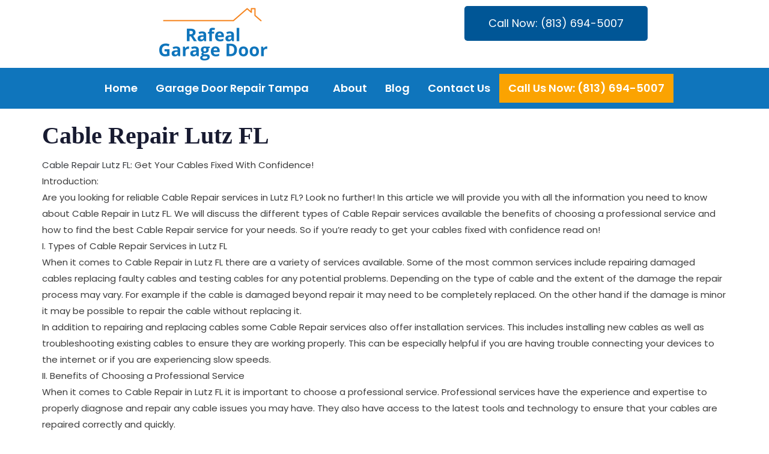

--- FILE ---
content_type: text/css; charset=UTF-8
request_url: https://rafaelgaragedoor.com/wp-content/uploads/elementor/css/post-34616.css?ver=1768490040
body_size: 719
content:
.elementor-34616 .elementor-element.elementor-element-2677b6d .hfe-site-logo-container, .elementor-34616 .elementor-element.elementor-element-2677b6d .hfe-caption-width figcaption{text-align:center;}.elementor-34616 .elementor-element.elementor-element-2677b6d .widget-image-caption{margin-top:0px;margin-bottom:0px;}.elementor-34616 .elementor-element.elementor-element-2677b6d .hfe-site-logo-container .hfe-site-logo-img{border-style:none;}.elementor-34616 .elementor-element.elementor-element-ec538e3:not(.elementor-motion-effects-element-type-background), .elementor-34616 .elementor-element.elementor-element-ec538e3 > .elementor-motion-effects-container > .elementor-motion-effects-layer{background-color:#0F75BC;}.elementor-34616 .elementor-element.elementor-element-ec538e3{transition:background 0.3s, border 0.3s, border-radius 0.3s, box-shadow 0.3s;}.elementor-34616 .elementor-element.elementor-element-ec538e3 > .elementor-background-overlay{transition:background 0.3s, border-radius 0.3s, opacity 0.3s;}.elementor-34616 .elementor-element.elementor-element-b194ddf .menu-item a.hfe-menu-item{padding-left:15px;padding-right:15px;}.elementor-34616 .elementor-element.elementor-element-b194ddf .menu-item a.hfe-sub-menu-item{padding-left:calc( 15px + 20px );padding-right:15px;}.elementor-34616 .elementor-element.elementor-element-b194ddf .hfe-nav-menu__layout-vertical .menu-item ul ul a.hfe-sub-menu-item{padding-left:calc( 15px + 40px );padding-right:15px;}.elementor-34616 .elementor-element.elementor-element-b194ddf .hfe-nav-menu__layout-vertical .menu-item ul ul ul a.hfe-sub-menu-item{padding-left:calc( 15px + 60px );padding-right:15px;}.elementor-34616 .elementor-element.elementor-element-b194ddf .hfe-nav-menu__layout-vertical .menu-item ul ul ul ul a.hfe-sub-menu-item{padding-left:calc( 15px + 80px );padding-right:15px;}.elementor-34616 .elementor-element.elementor-element-b194ddf .menu-item a.hfe-menu-item, .elementor-34616 .elementor-element.elementor-element-b194ddf .menu-item a.hfe-sub-menu-item{padding-top:15px;padding-bottom:15px;}.elementor-34616 .elementor-element.elementor-element-b194ddf ul.sub-menu{width:241px;}.elementor-34616 .elementor-element.elementor-element-b194ddf .sub-menu a.hfe-sub-menu-item,
						 .elementor-34616 .elementor-element.elementor-element-b194ddf nav.hfe-dropdown li a.hfe-menu-item,
						 .elementor-34616 .elementor-element.elementor-element-b194ddf nav.hfe-dropdown li a.hfe-sub-menu-item,
						 .elementor-34616 .elementor-element.elementor-element-b194ddf nav.hfe-dropdown-expandible li a.hfe-menu-item,
						 .elementor-34616 .elementor-element.elementor-element-b194ddf nav.hfe-dropdown-expandible li a.hfe-sub-menu-item{padding-top:15px;padding-bottom:15px;}.elementor-34616 .elementor-element.elementor-element-b194ddf .hfe-nav-menu__toggle{margin:0 auto;}.elementor-34616 .elementor-element.elementor-element-b194ddf a.hfe-menu-item, .elementor-34616 .elementor-element.elementor-element-b194ddf a.hfe-sub-menu-item{font-size:18px;font-weight:600;}.elementor-34616 .elementor-element.elementor-element-b194ddf .menu-item a.hfe-menu-item, .elementor-34616 .elementor-element.elementor-element-b194ddf .sub-menu a.hfe-sub-menu-item{color:#FFFFFF;}.elementor-34616 .elementor-element.elementor-element-b194ddf .menu-item a.hfe-menu-item:hover,
								.elementor-34616 .elementor-element.elementor-element-b194ddf .sub-menu a.hfe-sub-menu-item:hover,
								.elementor-34616 .elementor-element.elementor-element-b194ddf .menu-item.current-menu-item a.hfe-menu-item,
								.elementor-34616 .elementor-element.elementor-element-b194ddf .menu-item a.hfe-menu-item.highlighted,
								.elementor-34616 .elementor-element.elementor-element-b194ddf .menu-item a.hfe-menu-item:focus{color:var( --e-global-color-a37ca49 );}.elementor-34616 .elementor-element.elementor-element-b194ddf .menu-item.current-menu-item a.hfe-menu-item,
								.elementor-34616 .elementor-element.elementor-element-b194ddf .menu-item.current-menu-ancestor a.hfe-menu-item{color:var( --e-global-color-a37ca49 );}.elementor-34616 .elementor-element.elementor-element-b194ddf .sub-menu a.hfe-sub-menu-item,
								.elementor-34616 .elementor-element.elementor-element-b194ddf .elementor-menu-toggle,
								.elementor-34616 .elementor-element.elementor-element-b194ddf nav.hfe-dropdown li a.hfe-menu-item,
								.elementor-34616 .elementor-element.elementor-element-b194ddf nav.hfe-dropdown li a.hfe-sub-menu-item,
								.elementor-34616 .elementor-element.elementor-element-b194ddf nav.hfe-dropdown-expandible li a.hfe-menu-item,
								.elementor-34616 .elementor-element.elementor-element-b194ddf nav.hfe-dropdown-expandible li a.hfe-sub-menu-item{color:var( --e-global-color-primary );}.elementor-34616 .elementor-element.elementor-element-b194ddf .sub-menu,
								.elementor-34616 .elementor-element.elementor-element-b194ddf nav.hfe-dropdown,
								.elementor-34616 .elementor-element.elementor-element-b194ddf nav.hfe-dropdown-expandible,
								.elementor-34616 .elementor-element.elementor-element-b194ddf nav.hfe-dropdown .menu-item a.hfe-menu-item,
								.elementor-34616 .elementor-element.elementor-element-b194ddf nav.hfe-dropdown .menu-item a.hfe-sub-menu-item{background-color:#fff;}.elementor-34616 .elementor-element.elementor-element-b194ddf .sub-menu a.hfe-sub-menu-item:hover,
								.elementor-34616 .elementor-element.elementor-element-b194ddf .elementor-menu-toggle:hover,
								.elementor-34616 .elementor-element.elementor-element-b194ddf nav.hfe-dropdown li a.hfe-menu-item:hover,
								.elementor-34616 .elementor-element.elementor-element-b194ddf nav.hfe-dropdown li a.hfe-sub-menu-item:hover,
								.elementor-34616 .elementor-element.elementor-element-b194ddf nav.hfe-dropdown-expandible li a.hfe-menu-item:hover,
								.elementor-34616 .elementor-element.elementor-element-b194ddf nav.hfe-dropdown-expandible li a.hfe-sub-menu-item:hover{color:var( --e-global-color-primary );}.elementor-34616 .elementor-element.elementor-element-b194ddf .sub-menu a.hfe-sub-menu-item:hover,
								.elementor-34616 .elementor-element.elementor-element-b194ddf nav.hfe-dropdown li a.hfe-menu-item:hover,
								.elementor-34616 .elementor-element.elementor-element-b194ddf nav.hfe-dropdown li a.hfe-sub-menu-item:hover,
								.elementor-34616 .elementor-element.elementor-element-b194ddf nav.hfe-dropdown-expandible li a.hfe-menu-item:hover,
								.elementor-34616 .elementor-element.elementor-element-b194ddf nav.hfe-dropdown-expandible li a.hfe-sub-menu-item:hover{background-color:var( --e-global-color-92303eb );}.elementor-34616 .elementor-element.elementor-element-b194ddf .sub-menu .menu-item.current-menu-item a.hfe-sub-menu-item.hfe-sub-menu-item-active,
							.elementor-34616 .elementor-element.elementor-element-b194ddf nav.hfe-dropdown .menu-item.current-menu-item a.hfe-menu-item,
							.elementor-34616 .elementor-element.elementor-element-b194ddf nav.hfe-dropdown .menu-item.current-menu-ancestor a.hfe-menu-item,
							.elementor-34616 .elementor-element.elementor-element-b194ddf nav.hfe-dropdown .sub-menu .menu-item.current-menu-item a.hfe-sub-menu-item.hfe-sub-menu-item-active
							{color:var( --e-global-color-primary );}.elementor-34616 .elementor-element.elementor-element-b194ddf .sub-menu .menu-item.current-menu-item a.hfe-sub-menu-item.hfe-sub-menu-item-active,
							.elementor-34616 .elementor-element.elementor-element-b194ddf nav.hfe-dropdown .menu-item.current-menu-item a.hfe-menu-item,
							.elementor-34616 .elementor-element.elementor-element-b194ddf nav.hfe-dropdown .menu-item.current-menu-ancestor a.hfe-menu-item,
							.elementor-34616 .elementor-element.elementor-element-b194ddf nav.hfe-dropdown .sub-menu .menu-item.current-menu-item a.hfe-sub-menu-item.hfe-sub-menu-item-active{background-color:var( --e-global-color-92303eb );}
							.elementor-34616 .elementor-element.elementor-element-b194ddf .sub-menu li a.hfe-sub-menu-item,
							.elementor-34616 .elementor-element.elementor-element-b194ddf nav.hfe-dropdown li a.hfe-sub-menu-item,
							.elementor-34616 .elementor-element.elementor-element-b194ddf nav.hfe-dropdown li a.hfe-menu-item,
							.elementor-34616 .elementor-element.elementor-element-b194ddf nav.hfe-dropdown-expandible li a.hfe-menu-item,
							.elementor-34616 .elementor-element.elementor-element-b194ddf nav.hfe-dropdown-expandible li a.hfe-sub-menu-item{font-size:14px;}.elementor-34616 .elementor-element.elementor-element-b194ddf .sub-menu li.menu-item:not(:last-child),
						.elementor-34616 .elementor-element.elementor-element-b194ddf nav.hfe-dropdown li.menu-item:not(:last-child),
						.elementor-34616 .elementor-element.elementor-element-b194ddf nav.hfe-dropdown-expandible li.menu-item:not(:last-child){border-bottom-style:solid;border-bottom-color:#c4c4c4;border-bottom-width:1px;}.elementor-34616 .elementor-element.elementor-element-b194ddf div.hfe-nav-menu-icon{color:var( --e-global-color-24e1c813 );}.elementor-34616 .elementor-element.elementor-element-b194ddf div.hfe-nav-menu-icon svg{fill:var( --e-global-color-24e1c813 );}.elementor-34616 .elementor-element.elementor-element-b194ddf .hfe-nav-menu-icon{background-color:var( --e-global-color-primary );padding:var( --e-global-color-primary );}.elementor-34616 .elementor-element.elementor-element-b194ddf div.hfe-nav-menu-icon:hover{color:#FFFFFF;}.elementor-34616 .elementor-element.elementor-element-b194ddf div.hfe-nav-menu-icon:hover svg{fill:#FFFFFF;}.elementor-34616 .elementor-element.elementor-element-b194ddf .hfe-nav-menu-icon:hover{background-color:var( --e-global-color-92303eb );padding:var( --e-global-color-92303eb );}

--- FILE ---
content_type: text/css; charset=UTF-8
request_url: https://rafaelgaragedoor.com/wp-content/themes/qik/assets/css/radiantthemes-user-custom.css?ver=1768619302
body_size: 17627
content:
/* START OF COMMON CSS*/
p{padding:0;margin:0;}
.rt-mobile-menu ul.rt-tree {
    margin-top: 100px !important;
}
.icon-box-custom .elementor-widget-container .elementor-icon-box-wrapper .elementor-icon-box-icon{margin-top:15px;}
header[style] {
padding-bottom:0px !important;
}
.moving-image-style-one .elementor-image img {
    transition: all .3s ease-in-out;
    -webkit-transition: all .3s ease-in-out;
}
.moving-image-style-one:hover .elementor-image img {
    transform: translate3d(-10px, 0, 0);
    transition: all .3s ease-in-out;
    -webkit-transition: all .3s ease-in-out;
}
.moving-image-style-two .elementor-image img {
    transition: all .3s ease-in-out;
    -webkit-transition: all .3s ease-in-out;
}
.moving-image-style-two:hover .elementor-image img {
    transform: translate3d(-10px, 5px, 0);
    transition: all .3s ease-in-out;
    -webkit-transition: all .3s ease-in-out;
}
.icon-moving .elementor-image-box-img img {
    transition: all .35s cubic-bezier(.38,3,.57,1.6);
}
.icon-moving:hover .elementor-image-box-img img {
    transform: translate3d(-6px,0px,0);
}
.icon-moving-style-two .elementor-image img {
    transition: all .35s cubic-bezier(.38,3,.57,1.6);
}
.icon-moving-style-two:hover .elementor-image img {
    transform: translate3d(0px,-6px,0);
}
.icon-moving-style-three .elementor-image-box-img img {
    transition: all .35s cubic-bezier(.38,3,.57,1.6);
}
.icon-moving-style-three:hover .elementor-image-box-img img {
    transform: translate3d(0px,-6px,0);
}
.icon-moving-style-four .elementor-image img {
    transition: all .35s cubic-bezier(.38,3,.57,1.6);
}
.icon-moving-style-four:hover .elementor-image img {
    transform: translate3d(-6px,0px,0);
}

.rt-portfolio-box.element-eight .overlay {
    background-color: transparent !important;
}
.wraper_error_main.style-one .error_main .btn {
    border-radius: 5px !important;
}

.landing-banner-img .elementor-image {
    width: 1350px;
    float: right;
    position: relative;
    left: 9%;
}

/* END OF COMMON CSS*/

/* Contact Us Css */
 .contact_us_page .form-row input[type="text"]{
        width: 100%;
        height:67px;
        padding: 12px 15px 12px 20px;
        margin-bottom: 0px;
        border: 1px solid #F3F5FD;
        background-color: #F3F5FD;
        margin-bottom:10px;
        border-radius: 5px;
  }
  
 .contact_us_page .form-row input[type="text"]::placeholder{
     color:#7a7a7a;
 }
 
 .contact_us_page .form-row input[type="text"]:focus{
  color:#231834;
  background:#EEF1FF;
 }
  
  .contact_us_page textarea {
    height: 150px;
    resize: none;
    width:100%;
    margin-bottom: 18px;
    padding: 7px 15px 8px 20px;
    border: 1px solid #F3F5FD;
    background-color: #F3F5FD;
    border-radius: 5px;
  }
  .contact_us_page .form-row  textarea::placeholder{
     color:#7a7a7a;
 }
 .contact_us_page .form-row  textarea:focus{
   color:#231834;
   background:#EEF1FF;
 }
 
 .contact_us_page input[type="submit"] {
    font-size: 17px;
    color: #fff;
    padding: 12px 30px 12px 30px;
    border: none;
    background: #FB5545;
    border-radius: 5px;
    transition: all 0.3s ease-in-out !important;
    -webkit-transition: all 0.3s ease-in-out
}

.contact_us_page input[type="submit"]:hover{
    box-shadow: 0px 8px 25px rgba(0, 0, 0, 0.25);
    transform: translateY(-5px);
    -webkit-transform: translateY(-5px)    
}

/* End Contact us css */

/* Start Contact us two css */

/*.contact-two .form-row {*/
/*    margin-right: -11px;*/
/*}*/
   .contact-two .form-row input[type="text"] {
    width: 100%;
    height: 40px;
    padding: 10px 15px 10px 20px;
    margin-bottom: 15px;
    border: 1px solid #F3F5FD;
    background-color: #F3F1EE;
    border-radius: 0px;
}

   .contact-two .form-row input[type="text"]:hover {
    width: 100%;
    height: 40px;
    padding: 10px 15px 10px 20px;
    margin-bottom: 15px;
    border: 1px solid #F3F5FD;
    background-color: #F3F1EE;
    border-radius: 0px;
}
.contact-two textarea {
    height: 150px;
    resize: none;
    width: 100%;
    padding: 7px 15px 8px 20px;
    border: 1px solid #F3F5FD;
    background-color: #F3F1EE;
    border-radius: 5px;
    margin-bottom: 15px;
}
.contact-two textarea:hover {
    height: 150px;
    resize: none;
    width: 100%;
    padding: 7px 15px 8px 20px;
    border: 1px solid #CDCDCD;
    background-color: #FCFAF9;
    border-radius: 5px;
    margin-bottom: 15px;
}
.contact-two  input[type="submit"] {
    background: #FBA301;
    border: none;
    color: #fff;
    padding: 7px 43px;
    border-radius: 4px;
    font-family: "Roboto";
    font-weight: 500;
    transition: all 0.3s ease-in-out !important;
    -webkit-transition: all 0.3s ease-in-out;
    margin-top:-10px;
}
.contact-page-icon-align span.elementor-icon-box-title {
    font-family: futura-pt;
 
}
.contact-two select.wpcf7-form-control.wpcf7-select {
    width: 104%;
    height: 50px;
    border-radius: 5px;
    line-height: 28px;
    cursor: pointer;
    padding: 12px 15px 12px 20px;
    border: 1px solid #F3F5FD;
    background-color: #F3F1EE;
}

@media screen and (max-width: 1024px) {
   .contact-two .form-row input[type="text"] {
       width:100%;
   } 
   
   .contact-two .form-row input[type="text"]:hover {
      width:100%; 
   }
   .contact-two textarea {
       width:100%; 
   }
   .contact-two select.wpcf7-form-control.wpcf7-select {
       width:100%;
   }
} 

.form-group-select-contact select {
  -webkit-appearance: none;
  -moz-appearance: none;
  appearance: none;
}
.form-group-select-contact select::-ms-expand {
  display: none;
}

.form-group-select-contact::after {
  content: "";
  display: inline-block;
  border-top: 0.3em solid #999;
  border-right: 0.3em solid transparent;
  border-left: 0.3em solid transparent;
  position: absolute;
  top: 33%;
  right: 25px;
  width: 10px;
  height: 5px;
  pointer-events: none;
}

/* End Contact us two css */


/* Testimonial Css /*
/* testimonial element-one */

.testimonial.element-one {
	position: relative;
}

.testimonial.element-one .testimonial-item > .holder {
	text-align: center;
}

.testimonial.element-one .testimonial-item > .holder > .testimonial-pic {
	margin-bottom: 50px;
}

.testimonial.element-one .testimonial-item > .holder > .testimonial-pic > .testimonial-pic-holder {
	position: relative;
	display: inline-block;
	vertical-align: top;
}

.testimonial.element-one .testimonial-item > .holder > .testimonial-pic > .testimonial-pic-holder > .testimonial-pic-main {
	display: inline-block;
	vertical-align: top;
	width: 145px;
	height: 145px;
	background: center center no-repeat;
	background-size: cover;
	border-radius: 50%;
}

.testimonial.element-one .testimonial-item > .holder > .testimonial-pic > .testimonial-pic-holder > .testimonial-pic-icon {
	position: absolute;
	bottom: -10px;
	right: -5px;
	width: 60px;
	height: 60px;
	border-radius: 50%;
	text-align: center;
	font-size: 25px;
	color: #fff;
	line-height: 60px;
}

.testimonial.element-one .testimonial-item > .holder > .testimonial-data {
	margin-bottom: 35px;
}

.testimonial.element-one .testimonial-item > .holder > .testimonial-data blockquote > *:last-child {
	margin-bottom: 0 !important;
}

.testimonial.element-one .testimonial-item > .holder > .testimonial-data blockquote p {
	margin-bottom: 20px;
}

.testimonial.element-one .testimonial-item > .holder > .testimonial-title > *:last-child {
	margin-bottom: 0 !important;
}

.testimonial.element-one .testimonial-item > .holder > .testimonial-title .title {
	margin-bottom: 3px;
	text-transform: uppercase;
	font-weight: 500;
	font-size: 18px;
	color: #24323d;
	line-height: 28px;
}

.testimonial.element-one .testimonial-item > .holder > .testimonial-title .designation {
	margin-bottom: 7px;
	text-transform: uppercase;
	font-weight: 500;
	font-size: 13px;
	color: #676767;
	line-height: 26px;
}

.testimonial.element-one:not(.owl-carousel) .testimonial-item {
	float: left;
	padding-left: 0;
	margin-bottom: 40px;
}

.testimonial.element-one > .owl-thumbs {
	display: none;
}

.testimonial.element-one > .owl-nav {
	margin-top: -40px !important;
	text-align: right !important;
}

/* testimonial element-two */

.testimonial.element-two {
	position: relative;
}

.testimonial.element-two .testimonial-item > .holder {
	text-align: left;
}

.testimonial.element-two .testimonial-item > .holder > .testimonial-data {
	margin-bottom: 32px;
}

.testimonial.element-two .testimonial-item > .holder > .testimonial-data blockquote > *:last-child {
	margin-bottom: 0 !important;
}

.testimonial.element-two .testimonial-item > .holder > .testimonial-data blockquote p {
	margin-bottom: 20px;
	color: #fff;
}

.testimonial.element-two .testimonial-item > .holder > .testimonial-title > *:last-child {
	margin-bottom: 0 !important;
}

.testimonial.element-two .testimonial-item > .holder > .testimonial-title .title {
	margin-bottom: 5px;
	text-transform: uppercase;
	font-weight: 500;
	font-size: 18px;
	color: #fff;
	line-height: 28px;
}

.testimonial.element-two .testimonial-item > .holder > .testimonial-title .designation {
	margin-bottom: 7px;
	text-transform: uppercase;
	font-weight: 500;
	font-size: 13px;
	color: #fff;
	line-height: 26px;
}

.testimonial.element-two:not(.owl-carousel) .testimonial-item {
	float: left;
	padding-left: 0;
	margin-bottom: 40px;
}

.testimonial.element-two > .owl-thumbs {
	display: none;
}

.testimonial.element-two > .owl-nav {
	margin-top: 30px !important;
	text-align: left !important;
}

.testimonial.element-two > .owl-dots {
	position: static !important;
	margin: 38px 0 0 0 !important;
	text-align: left !important;
}

.testimonial.element-two > .owl-dots > .owl-dot > span {
	width: 10px !important;
	height: 10px !important;
}

/* testimonial element-three */

.testimonial.element-three {
	position: relative;
}

.testimonial.element-three .testimonial-item > .holder {
	text-align: left;
    background: #fff;
    border-radius: 5px;
    padding-top: 37px;
    padding-bottom: 52px;
    padding-left: 38px;
    padding-right: 38px;
    /*box-shadow: 0px 0px 10px 5px rgba(47, 85, 212, 0.1);*/
    margin-top: 15px;
    margin-bottom: 15px;
}

.testimonial.element-three .testimonial-item > .holder > .testimonial-title {
	position: relative;
	min-height: 80px;
	margin-bottom: 20px;
	padding-top: 13px;
	padding-left: 90px;
}

.testimonial.element-three .testimonial-item > .holder > .testimonial-title > .testimonial-title-pic {
	position: absolute;
	top: 0;
	left: 0;
	z-index: 1;
	width: 71px;
	height: 71px;
	background: center center no-repeat;
	background-size: cover;
	border-radius: 50%;
}

.testimonial.element-three .testimonial-item > .holder > .testimonial-title > .testimonial-title-data > *:last-child {
	margin-bottom: 0 !important;
}

.testimonial.element-three .testimonial-item > .holder > .testimonial-title > .testimonial-title-data .title {
	margin-bottom: 3px;
	margin-top: -9px;
	margin-left: 8px;
	text-transform: capitalize;
	font-weight: 500;
	font-size: 18px;
	color: #16171e;
	line-height: 28px;
}


.testimonial.element-three .testimonial-item > .holder > .testimonial-title > .testimonial-title-data .designation {
	margin-bottom: 7px;
	margin-left: 8px;
	text-transform: capitalize;
	font-weight: 500;
	font-size: 13px;
	color: #676767;
	line-height: 26px;
}

.testimonial.element-three .testimonial-item > .holder > .testimonial-data blockquote > *:last-child {
	margin-bottom: 0 !important;
}

.testimonial.element-three .testimonial-item > .holder > .testimonial-data blockquote p {
	margin-bottom: 20px;
}

.testimonial.element-three:not(.owl-carousel) .testimonial-item {
	float: left;
	padding-left: 0;
	margin-bottom: 40px;
}

.testimonial.element-three > .owl-thumbs {
	display: none;
}

.testimonial.element-three > .owl-nav {
	margin-top: -40px !important;
	text-align: right !important;
}

/* testimonial element-four */

.testimonial.element-four {
	position: relative;
}

.testimonial.element-four .testimonial-item > .holder {
	text-align: center;
}

.testimonial.element-four .testimonial-item > .holder > .testimonial-data {
	margin-bottom: 32px;
}

.testimonial.element-four .testimonial-item > .holder > .testimonial-data blockquote > *:last-child {
	margin-bottom: 0 !important;
}

.testimonial.element-four .testimonial-item > .holder > .testimonial-data blockquote p {
	margin-bottom: 20px;
	color: #fff;
}

.testimonial.element-four .testimonial-item > .holder > .testimonial-title > *:last-child {
	margin-bottom: 0 !important;
}

.testimonial.element-four .testimonial-item > .holder > .testimonial-title .title {
	margin-bottom: 5px;
	text-transform: uppercase;
	font-weight: 400;
	font-size: 15px;
	color: #fff;
	line-height: 30px;
	letter-spacing: 1.5px;
}

.testimonial.element-four:not(.owl-carousel) .testimonial-item {
	float: left;
	padding-left: 0;
	margin-bottom: 40px;
}

.testimonial.element-four > .owl-thumbs {
	display: none;
}

.testimonial.element-four > .owl-nav {
	margin-top: 30px !important;
	text-align: left !important;
}

.testimonial.element-four > .owl-dots {
	position: static !important;
	margin: 38px 0 0 0 !important;
}

.testimonial.element-four > .owl-dots > .owl-dot > span {
	width: 13px !important;
	height: 13px !important;
}

/* testimonial element-five */

.testimonial.element-five {
	position: relative;
}

.testimonial.element-five .testimonial-item > .holder {
	text-align: left;
}

.testimonial.element-five .testimonial-item > .holder > .testimonial-data {
	margin-bottom: 21px;
}

.testimonial.element-five .testimonial-item > .holder > .testimonial-data blockquote > *:last-child {
	margin-bottom: 0 !important;
}

.testimonial.element-five .testimonial-item > .holder > .testimonial-data blockquote p {
	margin-bottom: 20px;
	color: #151516;
}

.testimonial.element-five .testimonial-item > .holder > .testimonial-title > *:last-child {
	margin-bottom: 0 !important;
}

.testimonial.element-five .testimonial-item > .holder > .testimonial-title .title {
	margin-bottom: 5px;
	text-transform: uppercase;
	font-weight: 400;
	font-size: 15px;
	color: #151516;
	line-height: 30px;
	letter-spacing: 1.5px;
}

.testimonial.element-five:not(.owl-carousel) .testimonial-item {
	float: left;
	padding-left: 0;
	margin-bottom: 40px;
}

.testimonial.element-five > .owl-thumbs {
	display: none;
}

.testimonial.element-five > .owl-nav {
	margin-top: 30px !important;
	text-align: left !important;
}

.testimonial.element-five > .owl-dots {
	position: static !important;
	margin: 15px 0 0 0 !important;
	text-align: left !important;
}

.testimonial.element-five > .owl-dots > .owl-dot > span {
	width: 13px !important;
	height: 13px !important;
}

/* testimonial element-six */

.testimonial.element-six {
	position: relative;
	width: auto !important;
	margin-left: -15px;
	margin-right: -15px;
}

.testimonial.element-six .testimonial-item {
	padding-left: 15px;
	padding-right: 15px;
}

.testimonial.element-six .testimonial-item > .holder {
	text-align: left;
	text-align: left;
    background: #fff;
    border-radius: 5px;
    padding-top: 37px;
    padding-bottom: 52px;
    padding-left: 38px;
    padding-right: 38px;
    /*box-shadow: 0px 0px 10px 5px rgba(47, 85, 212, 0.1);*/
    margin-top: 15px;
    margin-bottom: 15px;
}

.testimonial.element-six .testimonial-item > .holder > .testimonial-data {
	margin-bottom: 23px;
}

.testimonial.element-six .testimonial-item > .holder > .testimonial-data blockquote > *:last-child {
	margin-bottom: 0 !important;
}

.testimonial.element-six .testimonial-item > .holder > .testimonial-data blockquote p {
	margin-bottom: 20px;
}

.testimonial.element-six .testimonial-item > .holder > .testimonial-title {
	position: relative;
	min-height: 63px;
	padding-top: 17px;
	padding-left: 80px;
}

.testimonial.element-six .testimonial-item > .holder > .testimonial-title > .testimonial-title-pic {
	position: absolute;
	top: 3px;
	left: 0;
	z-index: 1;
	width: 71px;
	height: 71px;
	background: center center no-repeat;
	background-size: cover;
	border-radius: 50%;
}

.testimonial.element-six .testimonial-item > .holder > .testimonial-title > .testimonial-title-data > *:last-child {
	margin-bottom: 0 !important;
}

.testimonial.element-six .testimonial-item > .holder > .testimonial-title > .testimonial-title-data .title {
	margin-bottom: 3px;
	margin-top: -9px;
    margin-left: 8px;
	text-transform: uppercase;
	font-weight: 500;
	font-size: 16px;
	color: #160914;
	line-height: 28px;
	font-style: italic;
}

.testimonial.element-six .testimonial-item>.holder>.testimonial-title>.testimonial-title-data .designation {
    margin-left: 8px;
}

.testimonial.element-six .testimonial-item > .holder > .testimonial-title > .testimonial-title-data .title u {
	margin-left: 7px;
	text-decoration: underline !important;
}

.testimonial.element-six:not(.owl-carousel) .testimonial-item {
	float: left;
	padding-left: 0;
	margin-bottom: 40px;
}

.testimonial.element-six > .owl-thumbs {
	display: none;
}

.testimonial.element-six > .owl-nav {
	margin-top: -40px !important;
	text-align: right !important;
}

/* testimonial element-seven */

.testimonial.element-seven {
	position: relative;
	width: auto;
	margin-left: -15px;
	margin-right: -15px;
}

.testimonial.element-seven .testimonial-item {
	padding-top: 15px;
	padding-right: 15px;
	padding-bottom: 15px;
	padding-left: 15px;
}

.testimonial.element-seven .testimonial-item > .holder {
	text-align: left;
	padding: 35px 30px 40px 30px;
	background-color: #fff;
	border-top: 5px rgba(0, 0, 0, 0.2) solid;
	box-shadow: 0px 0px 15px rgba(0, 0, 0, 0.08);
	transition: all 0.3s ease-in-out;
	-webkit-transition: all 0.3s ease-in-out;
}

.testimonial.element-seven .testimonial-item > .holder > .testimonial-main {
	position: relative;
	padding-left: 125px;
}

.testimonial.element-seven .testimonial-item > .holder > .testimonial-main > .testimonial-pic {
	position: absolute;
	top: 0;
	left: 0;
	z-index: 1;
	margin-bottom: 10px;
}

.testimonial.element-seven .testimonial-item > .holder > .testimonial-main > .testimonial-pic > .testimonial-pic-main {
	display: inline-block;
	vertical-align: top;
	width: 105px;
	height: 105px;
	background: center center no-repeat;
	background-size: cover;
	border-radius: 50%;
}

.testimonial.element-seven .testimonial-item > .holder > .testimonial-main > .testimonial-data {
	margin-bottom: 12px;
}

.testimonial.element-seven .testimonial-item > .holder > .testimonial-main > .testimonial-data blockquote > *:last-child {
	margin-bottom: 0 !important;
}

.testimonial.element-seven .testimonial-item > .holder > .testimonial-main > .testimonial-data blockquote p {
	margin-bottom: 20px;
	line-height: 27px;
}

.testimonial.element-seven .testimonial-item > .holder > .testimonial-main > .testimonial-title > *:last-child {
	margin-bottom: 0 !important;
}

.testimonial.element-seven .testimonial-item > .holder > .testimonial-main > .testimonial-title .title {
	margin-bottom: 1px;
	font-weight: 600;
	font-size: 16px;
	line-height: 28px;
}

.testimonial.element-seven .testimonial-item > .holder > .testimonial-main > .testimonial-title .designation {
	margin-bottom: 7px;
	font-weight: 400;
	font-size: 12px;
	color: #676767;
	line-height: 26px;
}

.testimonial.element-seven:not(.owl-carousel) .testimonial-item {
	float: left;
	padding-left: 0;
	margin-bottom: 40px;
}

.testimonial.element-seven > .owl-thumbs {
	display: none;
}

.testimonial.element-seven > .owl-nav {
	margin-top: -40px !important;
	text-align: right !important;
}

/* testimonial element-eight */

.testimonial.element-eight {
	position: relative;
	float: left;
	overflow: hidden;
	text-align: left;
	box-shadow: none !important;
	margin-bottom: 25px;
}

.testimonial.element-eight * {
	-webkit-box-sizing: border-box;
	box-sizing: border-box;
	-webkit-transition: all 0.35s cubic-bezier(0.25, 0.5, 0.5, 0.9);
	transition: all 0.35s cubic-bezier(0.25, 0.5, 0.5, 0.9);
}

.testimonial.element-eight img {
	max-width: 100%;
	vertical-align: middle;
	height: 70px;
	width: 70px !important;
	border-radius: 50% !important;
	margin: 30px 0 0 25px;
}

.testimonial.element-eight .description {
	background-color: #fff;
	display: block;
	font-weight: 400;
	line-height: 30px;
	/*margin: 30px 20px;*/
	margin-top:40px;
    margin-bottom:20px;
    margin-left:14px;
    margin-right:14px;
	/*padding: 30px;*/
	padding-top: 41px;
    padding-bottom: 40px;
    padding-left: 38px;
    padding-right: 38px;
	position: relative;
	box-shadow: 0px 10px 30px rgba(0, 0, 0, 0.18);
	border-radius: 5px;
	color: #5E656C;
	line-height: 30px;
}

.testimonial.element-eight .arrow {
	top: 97%;
	left: 0px;
	width: 0;
	height: 0;
	border-left: 0px solid transparent;
	border-right: 30px solid transparent;
	border-top: 40px solid #fff;
	margin: 0;
	position: absolute;
	display: none;
}

.testimonial.element-eight .author {
	position: absolute;
	bottom: 20px;
	padding: 0 10px 0 112px;
	margin: 0;
	color: #16171e;
	-webkit-transform: translateY(50%);
	transform: translateY(50%);
}

.testimonial.element-eight .author h5 {
	font-size: 22px;
	font-weight: 500;
	color: #16171e;
	margin-bottom: 10px;
	line-height:28px;
}

.testimonial.element-eight .author p {
	font-size: 14px;
	color: #85868c;
	margin-top: -10px;
}
/* Testimonial Css End/*

/* TEAM CSS /*
/* team element-one */

.team.element-one {
	width: auto;
	margin-left: -15px;
	margin-right: -15px;
}

.team.element-one .team-item {
	padding-top: 17px;
	padding-right: 15px;
	padding-bottom: 17px;
	padding-left: 15px;
}

.team.element-one .team-item > .holder {
	text-align: center;
	transition: all 0.3s ease-in-out;
	-webkit-transition: all 0.3s ease-in-out;
}

.team.element-one .team-item > .holder > .pic {
	position: relative;
	overflow: hidden;
	padding-top: calc((133 / 100) * 100%);
	border-radius: 10px;
	/*box-shadow: 0px 40px 90px -30px rgba(0, 0, 0, 0.25);*/
}

.team.element-one .team-item > .holder > .pic > .placeholder {
	position: absolute;
	top: 0;
	right: 0;
	bottom: 0;
	left: 0;
	z-index: 1;
	background: center top no-repeat;
	background-size: cover;
	backface-visibility: hidden;
	-webkit-backface-visibility: hidden;
	transition: all 0.3s ease-in-out;
	-webkit-transition: all 0.3s ease-in-out;
}

.team.element-one .team-item > .holder > .data {
	padding: 18px 15px 0px 15px;
}

.team.element-one .team-item > .holder > .data > *:last-child {
	margin-bottom: 0 !important;
}

.team.element-one .team-item > .holder > .data .designation {
	margin-bottom: 0px;
	font-weight: 400;
	font-size: 14px;
	color: #272727;
	line-height: 25px;
}

.team.element-one .team-item > .holder > .data .title {
	margin-bottom: 3px;
	font-weight: 700;
	font-size: 18px;
	color: #000;
	line-height: 26px;
}

.team.element-one .team-item > .holder > .data .title a {
	color: inherit;
}

.team.element-one .team-item > .holder:hover > .pic > .placeholder {
	transform: scale(1.1);
	-webkit-transform: scale(1.1);
}

.team.element-one:not(.owl-carousel) .team-item {
	float: left;
	margin-bottom: 0;
}

/* team element-two */

.team.element-two {
	width: auto;
	margin-left: -15px;
	margin-right: -15px;
}

.team.element-two .team-item {
	padding-left: 15px;
	padding-right: 15px;
	text-align: center;
}

.team.element-two .team-item > .holder {
	position: relative;
	text-align: center;
}

.team.element-two .team-item > .holder > .pic {
	position: relative;
	overflow: hidden;
	padding-top: calc((159 / 100) * 100%);
}

.team.element-two .team-item > .holder > .pic > .pic-main {
	position: absolute;
	top: 0;
	right: 0;
	bottom: 0;
	left: 0;
	z-index: 1;
	background: center top no-repeat;
	background-size: cover;
	filter: grayscale(1);
}

.team.element-two .team-item > .holder > .data {
	position: absolute;
	bottom: 30px;
	left: 0;
	right: 0;
	z-index: 1;
	padding: 15px 20px 17px 20px;
	background-color: #fff;
	box-shadow: 0px 3px 18px rgba(0, 0, 0, 0.1);
	opacity: 0;
	visibility: hidden;
	transform: translateY(20px);
	-webkit-transform: translateY(20px);
	transition: all 0.4s ease-in-out;
	-webkit-transition: all 0.4s ease-in-out;
}

.team.element-two .team-item > .holder > .data > *:last-child {
	margin-bottom: 0 !important;
}

.team.element-two .team-item > .holder > .data .title {
	margin-bottom: 3px;
	font-weight: 600;
	font-size: 17px;
	color: #2b2b2b;
	line-height: 27px;
	letter-spacing: -0.4px;
}

.team.element-two .team-item > .holder > .data .title a {
	color: inherit;
}

.team.element-two .team-item > .holder > .data .designation {
	margin-bottom: 10px;
	text-transform: uppercase;
	font-weight: 400;
	font-size: 12px;
	color: #707070;
	line-height: 25px;
}

.team.element-two .team-item > .holder > .data > ul.social-icon {
	margin-top: 3px;
	font-size: 0;
}

.team.element-two .team-item > .holder > .data > ul.social-icon > li {
	display: inline-block;
	vertical-align: top;
	margin-left: 3px;
	margin-right: 3px;
}

.team.element-two .team-item > .holder > .data > ul.social-icon > li > a {
	display: block;
	width: 26px;
	height: 26px;
	border-radius: 50%;
	text-align: center;
	font-size: 11px;
	color: #fff;
	line-height: 26px;
	cursor: pointer;
	transition: all 0.3s ease-in-out;
	-webkit-transition: all 0.3s ease-in-out;
}

.team.element-two .team-item > .holder > .data > ul.social-icon > li.facebook > a {
	background-color: #3b5999;
}

.team.element-two .team-item > .holder > .data > ul.social-icon > li.twitter > a {
	background-color: #55acee;
}

.team.element-two .team-item > .holder > .data > ul.social-icon > li.gplus > a {
	background-color: #dd4b39;
}

.team.element-two .team-item > .holder > .data > ul.social-icon > li.pinterest > a {
	background-color: #bd081c;
}

.team.element-two .team-item > .holder:hover > .data {
	opacity: 1;
	visibility: visible;
	transform: translateY(0);
	-webkit-transform: translateY(0);
}

.team.element-two:not(.owl-carousel) .team-item {
	float: left;
	margin-bottom: 25px;
}

/* TABLET LANDSCAPE PART */

@media screen and (min-width: 768px) and (max-width: 991px) {

	/* team element-one */
	.team.element-one:not(.owl-carousel) .team-item,
	.team.element-two:not(.owl-carousel) .team-item {
		width: 50% !important;
	}
		/*.contact-two .form-row {*/
  /*         margin: 0 15px;*/
  /*   }*/
}

/* TABLET PROTRAIT PART */

@media screen and (min-width: 480px) and (max-width: 767px) {

	/* team element-one */
	.team.element-one:not(.owl-carousel) .team-item,
	.team.element-two:not(.owl-carousel) .team-item {
		width: 50% !important;
	}
  /*   .contact-two .form-row {*/
  /*     margin: 0 15px;*/
  /*}*/
}

/* SMART PHONE LANDSCAPE PART */

@media screen and (min-width: 321px) and (max-width: 479px) {

	/* team element-one */
	.team.element-one:not(.owl-carousel) .team-item,
	.team.element-two:not(.owl-carousel) .team-item {
		width: 100% !important;
	}
	
	.team.element-one .team-item > .holder > .pic {
	    padding-top: 420px;
	}
	/*.contact-two .form-row {*/
 /*     margin: 0 15px;*/
 /* }*/
}

/* SMART PHONE PROTRAIT PART */

@media screen and (max-width: 320px) {

	/* team element-one */
	.team.element-one:not(.owl-carousel) .team-item,
	.team.element-two:not(.owl-carousel) .team-item {
		width: 100% !important;
	}
		/*.contact-two .form-row {*/
  /*         margin: 0 15px;*/
  /*}*/
}


/* team element-three */

.team.element-three {
	width: auto;
	margin-left: 0;
	margin-right: 0;
}

.team.element-three .team-item {
	padding-left: 0;
	padding-right: 0;
	text-align: left;
}

.team.element-three .team-item > .holder {
	position: relative;
	overflow: hidden;
	padding-top: calc((120 / 100) * 100%);
	text-align: inherit;
}

.team.element-three .team-item > .holder > .pic {
	position: absolute;
	top: 0;
	right: 0;
	bottom: 0;
	left: 0;
	z-index: 1;
	background: center top no-repeat;
	background-size: cover;
}

.team.element-three .team-item > .holder > .overlay {
	position: absolute;
	top: 0;
	right: 0;
	bottom: 0;
	left: 0;
	z-index: 2;
	opacity: 0;
	visibility: hidden;
	transition: all 0.3s ease-in-out;
	-webkit-transition: all 0.3s ease-in-out;
}

.team.element-three .team-item > .holder > .data {
	position: absolute;
	bottom: 0;
	left: 0;
	right: 0;
	z-index: 3;
	padding: 17px 30px 17px 30px;
}

.team.element-three .team-item > .holder > .data > *:last-child {
	margin-bottom: 0 !important;
}

.team.element-three .team-item > .holder > .data .title {
	margin-bottom: 3px;
	font-weight: 500;
	font-size: 20px;
	color: #fff;
	line-height: 30px;
	letter-spacing: -0.4px;
	opacity: 0;
	visibility: hidden;
	transform: translateX(-100%);
	-webkit-transform: translateX(-100%);
	transition: all 0.3s ease-in-out 0.3s;
	-webkit-transition: all 0.3s ease-in-out 0.3s;
}

.team.element-three .team-item > .holder > .data .title a {
	color: inherit;
}

.team.element-three .team-item > .holder > .data .designation {
	margin-bottom: 10px;
	font-weight: 400;
	font-size: 14px;
	color: #fff;
	line-height: 26px;
	opacity: 0;
	visibility: hidden;
	transform: translateX(-100%);
	-webkit-transform: translateX(-100%);
	transition: all 0.3s ease-in-out 0.5s;
	-webkit-transition: all 0.3s ease-in-out 0.5s;
}

.team.element-three .team-item > .holder:hover > .overlay {
	opacity: 0.85;
	visibility: visible;
}

.team.element-three .team-item > .holder:hover > .data {
	opacity: 1;
	visibility: visible;
}

.team.element-three .team-item > .holder:hover > .data .title,
.team.element-three .team-item > .holder:hover > .data .designation {
	opacity: 1;
	visibility: visible;
	transform: translateX(0);
	-webkit-transform: translateX(0);
}

.team.element-three:not(.owl-carousel) .team-item {
	float: left;
	margin-bottom: 0;
}

/* team element-four */

.team.element-four {
	width: auto;
	margin-left: -15px;
	margin-right: -15px;
}

.team.element-four .team-item {
	padding-left: 15px;
	padding-right: 15px;
}

.team.element-four .team-item > .holder {
	text-align: center;
}

.team.element-four .team-item > .holder > .pic {
	margin-bottom: 20px;
}

.team.element-four .team-item > .holder > .pic > .placeholder {
	position: relative;
	overflow: hidden;
	width: 100%;
	padding-top: calc((100 / 100) * 100%);
	border-radius: 50%;
}

.team.element-four .team-item > .holder > .pic > .placeholder .pic-main {
	position: absolute;
	top: 0;
	right: 0;
	bottom: 0;
	left: 0;
	z-index: 1;
	background: center top no-repeat;
	background-size: cover;
	transition: all 0.3s ease-in-out;
	-webkit-transition: all 0.3s ease-in-out;
}

.team.element-four .team-item > .holder > .data > *:last-child {
	margin-bottom: 0 !important;
}

.team.element-four .team-item > .holder > .data .title {
	margin-bottom: 3px;
	font-weight: 400;
	font-size: 16px;
	line-height: 25px;
}

.team.element-four .team-item > .holder > .data .title a {
	color: inherit;
}

.team.element-four .team-item > .holder > .data .designation {
	margin-bottom: 7px;
	font-weight: 400;
	font-size: 14px;
	line-height: 25px;
}

.team.element-four .team-item > .holder:hover > .pic > .placeholder .pic-main {
	transform: scale(1.1);
	-webkit-transform: scale(1.1);
}

.team.element-four:not(.owl-carousel) .team-item {
	float: left;
	margin-bottom: 40px;
}

/* team element-five */

.team.element-five .owl-carousel .owl-wrapper:after {
	display: block;
	visibility: hidden;
	clear: both;
	content: ".";
	line-height: 0;
}

/* display none until init */

.team.element-five .owl-carousel {
	position: relative;
	display: none;
	width: 100%;
	-ms-touch-action: pan-y;
}

.team.element-five .owl-carousel .owl-wrapper {
	position: relative;
	display: none;
	-webkit-transform: translate3d(0px, 0px, 0px);
}

.team.element-five .owl-carousel .owl-wrapper-outer {
	position: relative;
	overflow: hidden;
	width: 100%;
}

.team.element-five .owl-carousel .owl-wrapper-outer.autoHeight {
	-webkit-transition: height 500ms ease-in-out;
	-moz-transition: height 500ms ease-in-out;
	-ms-transition: height 500ms ease-in-out;
	-o-transition: height 500ms ease-in-out;
	transition: height 500ms ease-in-out;
}

.team.element-five .owl-carousel .owl-item {
	float: left;
	padding: 0 15px;
}

.team.element-five .owl-controls .owl-page,
.team.element-five .owl-controls .owl-buttons div {
	cursor: pointer;
}

.team.element-five .owl-controls {
	-webkit-user-select: none;
	-khtml-user-select: none;
	-moz-user-select: none;
	-ms-user-select: none;
	user-select: none;
	-webkit-tap-highlight-color: rgba(0, 0, 0, 0);
}

/* mouse grab icon */

.team.element-five .grabbing {
	cursor: url(../images/grabbing.png) 8 8, move;
}

/* fix */

.team.element-five .owl-carousel .owl-wrapper,
.team.element-five .owl-carousel .owl-item {
	-webkit-transform: translate3d(0, 0, 0);
	-moz-transform: translate3d(0, 0, 0);
	-ms-transform: translate3d(0, 0, 0);
	-webkit-backface-visibility: hidden;
	-moz-backface-visibility: hidden;
	-ms-backface-visibility: hidden;
}

.team.element-five .owl-theme .owl-controls {
	margin-top: 10px;
	text-align: center;
}

/*
 *  Owl Carousel CSS3 Transitions
 *  v1.3.2
 */

.team.element-five .owl-origin {
	-webkit-perspective: 1200px;
	-webkit-perspective-origin-x: 50%;
	-webkit-perspective-origin-y: 50%;
	-moz-perspective: 1200px;
	-moz-perspective-origin-x: 50%;
	-moz-perspective-origin-y: 50%;
	perspective: 1200px;
}

/* fade */

.team.element-five .owl-fade-out {
	z-index: 10;
	-webkit-animation: fadeOut .7s both ease;
	-moz-animation: fadeOut .7s both ease;
	animation: fadeOut .7s both ease;
}

.team.element-five .owl-fade-in {
	-webkit-animation: fadeIn .7s both ease;
	-moz-animation: fadeIn .7s both ease;
	animation: fadeIn .7s both ease;
}

/* backSlide */

.team.element-five .owl-backSlide-out {
	-webkit-animation: backSlideOut 1s both ease;
	-moz-animation: backSlideOut.team.element-five 1s both ease;
	animation: backSlideOut 1s both ease;
}

.team.element-five .owl-backSlide-in {
	-webkit-animation: backSlideIn 1s both ease;
	-moz-animation: backSlideIn 1s both ease;
	animation: backSlideIn 1s both ease;
}

/* goDown */

.team.element-five .owl-goDown-out {
	-webkit-animation: scaleToFade .7s ease both;
	-moz-animation: scaleToFade .7s ease both;
	animation: scaleToFade .7s ease both;
}

.team.element-five .owl-goDown-in {
	-webkit-animation: goDown .6s ease both;
	-moz-animation: goDown .6s ease both;
	animation: goDown .6s ease both;
}

/* scaleUp */

.team.element-five .owl-fadeUp-in {
	-webkit-animation: scaleUpFrom .5s ease both;
	-moz-animation: scaleUpFrom .5s ease both;
	animation: scaleUpFrom .5s ease both;
}

.team.element-five .owl-fadeUp-out {
	-webkit-animation: scaleUpTo .5s ease both;
	-moz-animation: scaleUpTo .5s ease both;
	animation: scaleUpTo .5s ease both;
}

/* Styling Pagination*/

.team.element-five .owl-theme .owl-controls .owl-page {
	display: inline-block;
	zoom: 1;
	*display: inline;
	/*IE7 life-saver */
}

.team.element-five .owl-theme .owl-controls .owl-page span {
	display: block;
	margin: 5px 7px;
	width: 12px;
	height: 12px;
	-webkit-border-radius: 20px;
	-moz-border-radius: 20px;
	border-radius: 20px;
	background: #869791;
	opacity: 0.5;
	filter: Alpha(Opacity=50);
	/*IE7 fix*/
}

.team.element-five .owl-theme .owl-controls .owl-page.active span,
.team.element-five .owl-theme .owl-controls.clickable .owl-page:hover span {
	opacity: 1;
	filter: Alpha(Opacity=100);
	/*IE7 fix*/
}

/* If PaginationNumbers is true */

.team.element-five .owl-theme .owl-controls .owl-page span.owl-numbers {
	padding: 2px 10px;
	width: auto;
	height: auto;
	-webkit-border-radius: 30px;
	-moz-border-radius: 30px;
	border-radius: 30px;
	color: #FFF;
	font-size: 12px;
}

/* CUSTOM USER OPTIONS */

.team.element-five .carousel-container {
	width: 100%;
}

.team.element-five .rt_team_area {
	background: #fff;
	padding: 20px;
	box-shadow: 0px 5px 35px -20px rgba(0, 0, 0, 0.25);
	margin: 15px;
}

.team.element-five .team-item-five {
	float: left;
	margin: 0;
}

.team.element-five .team-item-five .rt_img_bx {
	display: block;
	position: relative;
	overflow: hidden;
}

.team.element-five .team-item-five .rt_img_bx img {
	height: auto;
	max-width: 100%;
	vertical-align: middle;
	transition: all .5s ease-in-out;
}

.team.element-five .team-item-five .rt_img_bx img:hover {
	-webkit-transform: scale(1.05);
	-moz-transform: scale(1.05);
	-ms-transform: scale(1.05);
	-o-transform: scale(1.05);
	transform: scale(1.05);
}

.team.element-five .rt_team_detail_bx {
	padding: 20px 0 0 0;
}

.team.element-five .rt_team_detail_bx h3 {
	color: #1E1666;
	font-size: 22px;
	padding-bottom: 0;
	margin-top: 0px;
	margin-bottom: 10px;
	line-height: 22px;
}

.team.element-five .rt_team_detail_bx p {
	color: #4E6075;
	font-size: 14px;
	line-height: 16px;
	text-transform: uppercase;
	margin: 0;
	padding: 0;
}

.team.element-five .owl-pagination {
	display: none;
}

@media only screen and (min-width:768px) and (max-width:1024px) {
	.team.element-five .team-item-five {
		margin: 0 0 10px 0;
		float: none;
	}

	.team.element-five:not(.owl-carousel) .team-item-five {
		width: 50% !important;
		margin-bottom: 20px;
		float: left;
	}
}

@media only screen and (max-width:767px) {
	.team.element-five .rt_team_detail_bx {
		padding: 20px 10px 0px 10px;
	}

	.team.element-five .team-item-five p {
		padding: 0;
	}

	.team.element-five .team-item-five {
		padding: 0 5px;
		width: 100% !important;
	}
}

/* team element-six */

.team.element-six .owl-carousel .owl-wrapper:after {
	display: block;
	visibility: hidden;
	clear: both;
	content: ".";
	line-height: 0;
}

/* display none until init */

.team.element-six .owl-carousel {
	position: relative;
	display: none;
	width: 100%;
	-ms-touch-action: pan-y;
}

.team.element-six .owl-carousel .owl-wrapper {
	position: relative;
	display: none;
	-webkit-transform: translate3d(0px, 0px, 0px);
}

.team.element-six .owl-carousel .owl-wrapper-outer {
	position: relative;
	overflow: hidden;
	width: 100%;
}

.team.element-six .owl-carousel .owl-wrapper-outer.autoHeight {
	-webkit-transition: height 500ms ease-in-out;
	-moz-transition: height 500ms ease-in-out;
	-ms-transition: height 500ms ease-in-out;
	-o-transition: height 500ms ease-in-out;
	transition: height 500ms ease-in-out;
}

.team.element-six .owl-carousel .owl-item {
	float: left;
	padding: 0 15px;
}

.team.element-six .owl-controls .owl-page,
.team.element-six .owl-controls .owl-buttons div {
	cursor: pointer;
}

.team.element-six .owl-controls {
	-webkit-user-select: none;
	-khtml-user-select: none;
	-moz-user-select: none;
	-ms-user-select: none;
	user-select: none;
	-webkit-tap-highlight-color: rgba(0, 0, 0, 0);
}

/* mouse grab icon */

.team.element-six .grabbing {
	cursor: url(../images/grabbing.png) 8 8, move;
}

/* fix */

.team.element-six .owl-carousel .owl-wrapper,
.team.element-six .owl-carousel .owl-item {
	-webkit-transform: translate3d(0, 0, 0);
	-moz-transform: translate3d(0, 0, 0);
	-ms-transform: translate3d(0, 0, 0);
	-webkit-backface-visibility: hidden;
	-moz-backface-visibility: hidden;
	-ms-backface-visibility: hidden;
}

.team.element-six .owl-theme .owl-controls {
	margin-top: 10px;
	text-align: center;
}

/*
 *  Owl Carousel CSS3 Transitions
 *  v1.3.2
 */

.team.element-six .owl-origin {
	-webkit-perspective: 1200px;
	-webkit-perspective-origin-x: 50%;
	-webkit-perspective-origin-y: 50%;
	-moz-perspective: 1200px;
	-moz-perspective-origin-x: 50%;
	-moz-perspective-origin-y: 50%;
	perspective: 1200px;
}

/* fade */

.team.element-six .owl-fade-out {
	z-index: 10;
	-webkit-animation: fadeOut .7s both ease;
	-moz-animation: fadeOut .7s both ease;
	animation: fadeOut .7s both ease;
}

.team.element-six .owl-fade-in {
	-webkit-animation: fadeIn .7s both ease;
	-moz-animation: fadeIn .7s both ease;
	animation: fadeIn .7s both ease;
}

/* backSlide */

.team.element-six .owl-backSlide-out {
	-webkit-animation: backSlideOut 1s both ease;
	-moz-animation: backSlideOut.team.element-six 1s both ease;
	animation: backSlideOut 1s both ease;
}

.team.element-six .owl-backSlide-in {
	-webkit-animation: backSlideIn 1s both ease;
	-moz-animation: backSlideIn 1s both ease;
	animation: backSlideIn 1s both ease;
}

/* goDown */

.team.element-six .owl-goDown-out {
	-webkit-animation: scaleToFade .7s ease both;
	-moz-animation: scaleToFade .7s ease both;
	animation: scaleToFade .7s ease both;
}

.team.element-six .owl-goDown-in {
	-webkit-animation: goDown .6s ease both;
	-moz-animation: goDown .6s ease both;
	animation: goDown .6s ease both;
}

/* scaleUp */

.team.element-six .owl-fadeUp-in {
	-webkit-animation: scaleUpFrom .5s ease both;
	-moz-animation: scaleUpFrom .5s ease both;
	animation: scaleUpFrom .5s ease both;
}

.team.element-six .owl-fadeUp-out {
	-webkit-animation: scaleUpTo .5s ease both;
	-moz-animation: scaleUpTo .5s ease both;
	animation: scaleUpTo .5s ease both;
}

/* Styling Pagination*/

.team.element-six .owl-theme .owl-controls .owl-page {
	display: inline-block;
	zoom: 1;
	*display: inline;
	/*IE7 life-saver */
}

.team.element-six .owl-theme .owl-controls .owl-page span {
	display: block;
	margin: 5px 7px;
	width: 12px;
	height: 12px;
	-webkit-border-radius: 20px;
	-moz-border-radius: 20px;
	border-radius: 20px;
	background: #869791;
	opacity: 0.5;
	filter: Alpha(Opacity=50);
	/*IE7 fix*/
}

.team.element-six .owl-theme .owl-controls .owl-page.active span,
.team.element-six .owl-theme .owl-controls.clickable .owl-page:hover span {
	opacity: 1;
	filter: Alpha(Opacity=100);
	/*IE7 fix*/
}

/* If PaginationNumbers is true */

.team.element-six .owl-theme .owl-controls .owl-page span.owl-numbers {
	padding: 2px 10px;
	width: auto;
	height: auto;
	-webkit-border-radius: 30px;
	-moz-border-radius: 30px;
	border-radius: 30px;
	color: #FFF;
	font-size: 12px;
}

/* CUSTOM USER OPTIONS */

.team.element-six .carousel-container {
	width: 100%;
}

.team.element-six .team-item {
	margin: 0;
	background: #fff;
	color: #333;
	padding: 0 15px;
	float: left;
	margin-bottom: 30px;
	width: 100%;
}

.team.element-six .team-item img {
	width: 100%;
}

.team.element-six .team-item h4 {
	margin-top: 10px;
	color: #333;
	padding: 10px;
}

.team.element-six .team-item p {
	color: #333;
	padding: 0 10px 30px;
}

.team.element-six .team_detail_bx {
	position: absolute;
	bottom: 0;
	left: 0;
	right: 0;
	height: auto;
	padding: 16px;
	background-color: rgba(255, 255, 255, .7);
	z-index: 99;
	text-align: center;
}

.team.element-six .team_detail_bx h3 {
	color: #1E1666;
	font-size: 22px;
	padding-bottom: 0;
	margin-bottom: 10px;
	line-height: 22px;
}

.team.element-six .team_detail_bx p {
	color: #4E6075;
	font-size: 14px;
	line-height: 16px;
	text-transform: uppercase;
	margin: 0;
	padding: 0;
}

.team.element-six .team-hoverfx {
	position: relative;
	display: block;
	overflow: hidden;
	text-align: center;
}

.team.element-six .team-hoverfx img {
	/*position: absolute;*/
	position: relative;
	left: 0;
	width: 100%;
	padding: 0;
	top: 0;
}

.team.element-six .team-hoverfx:before {
	display: inline-block;
	padding-top: 60%;
	content: '';
	vertical-align: middle;
}

.team.element-six .team-hoverfx:before,
.team-figure {
	position: absolute;
	top: 40%;
	left: 0;
	right: 0;
	text-align: center;
	z-index: 2;
	display: inline-block;
	padding: 5px 30px;
	/*max-width: 100%;*/
	width: 100%;
	color: #ecf0f1;
	vertical-align: middle;
	text-transform: uppercase;
	font-size: 14px;
	opacity: 0;
	-webkit-transition: all .3s ease;
	-moz-transition: all .3s ease;
	-o-transition: all .3s ease;
	transition-property: all .3s ease;
}

.team.element-six .team-hoverfx .team-figure ul {
	margin: 0;
	padding: 0;
	display: block;
	text-align: center;
	list-style-type: none
}

.team.element-six .team-hoverfx .team-figure ul li {
	margin: 0;
	padding: 0 10px;
	text-align: center;
	display: inline-block;
	list-style-type: none
}

.team.element-six .team-hoverfx .team-figure ul li a {
	color: #fff;
}

.team.element-six .team-hoverfx .team-figure:hover {
	font-size: 14px;
	color: #fff;
}

.team.element-six .team-hoverfx .team-overlay {
	position: absolute;
	top: 0;
	z-index: 1;
	padding: 50%;
	height: 100%;
	background-color: rgba(38, 10, 63, .7);
	opacity: 0;
	-webkit-transition: all .3s ease;
	-moz-transition: all .3s ease;
	-o-transition: all .3s ease;
	transition-property: all .3s ease;
}

.team.element-six .team-item:hover .team-figure,
.team.element-six .team-item:hover .team-figure h3 p,
.team.element-six .team-item:hover .team-overlay {
	opacity: 1;
}

.team.element-six .team-hoverfx:hover .team_detail_bx {
	display: none;
	opacity: 0;
}

.team.element-six .team-hoverfx .team-figure a h3 {
	color: #fff !important;
	text-decoration: none;
	font-size: 22px;
	padding-bottom: 0;
	line-height: 22px;
	font-family: "Poppins";
	text-transform: capitalize;
	padding-top: 0;
	margin: 0;
}

.team.element-six .team-hoverfx .team-figure a h3:hover {
	color: #fff;
	text-decoration: none !important;
}

.team.element-six .team-item hr {
	border-top: 1px solid #fff;
	margin: 38px 0 20px 0;
	width: 100%;
}

.team.element-six .team-hoverfx .team-figure p {
	color: #AFB2BB;
	font-size: 16px;
	line-height: 16px;
	padding-top: 10px;
	text-transform: uppercase;
}

.team.element-six .team-hoverfx .team-figure p:hover {
	color: #AFB2BB;
}

.team.element-six .owl-pagination {
	display: none;
}

@media only screen and (min-width:768px) and (max-width:1024px) {
	.team.element-six .team-item {
		margin: 0 0 10px 0;
		float: none;
	}

	.team.element-six:not(.owl-carousel) .team-item {
		width: 50% !important;
		margin-bottom: 20px;
		float: left;
	}

	.team.element-six .team-hoverfx {
		height: auto;
	}

	.team.element-six .team-hoverfx:before,
	.team-figure {
		padding: 0;
	}
}

@media only screen and (max-width:767px) {

	.team.element-six .team-hoverfx:before,
	.team-figure {
		top: 0;
	}

	.team.element-six .team_detail_bx {
		padding: 10px;
	}

	.team.element-six .team-hoverfx .team-figure ul li {
		padding: 0 2px;
	}

	.team.element-six .team_detail_bx h3 {
		font-size: 16px;
		line-height: 16px;
	}

	.team.element-six .team-hoverfx .team-figure a h3 {
		font-size: 16px;
		line-height: 16px;
	}

	.team.element-six .team-hoverfx .team-figure p {
		font-size: 14px;
		line-height: 14px;
	}

	.team.element-six .team-item p {
		padding: 0;
	}

	.team.element-six .team-item {
		padding: 0 5px;
		width: 100% !important;
	}

	.team.element-six .team-hoverfx {
		height: auto;
	}

	.team.element-six .team-hoverfx:before,
	.team-figure {
		padding: 0;
	}
}

/*--------------------------------------------------------------
# Team Style Seven
--------------------------------------------------------------*/
.team.element-seven .owl-carousel .owl-wrapper:after {
	display: block;
	visibility: hidden;
	clear: both;
	content: ".";
	line-height: 0;
}


/* display none until init */

.team.element-seven .owl-carousel {
	position: relative;
	display: none;
	width: 100%;
	-ms-touch-action: pan-y;
}

.team.element-seven .owl-carousel .owl-wrapper {
	position: relative;
	display: none;
	-webkit-transform: translate3d(0px, 0px, 0px);
}

.team.element-seven .owl-carousel .owl-wrapper-outer {
	position: relative;
	overflow: hidden;
	width: 100%;
}

.team.element-seven .owl-carousel .owl-wrapper-outer.autoHeight {
	-webkit-transition: height 500ms ease-in-out;
	-moz-transition: height 500ms ease-in-out;
	-ms-transition: height 500ms ease-in-out;
	-o-transition: height 500ms ease-in-out;
	transition: height 500ms ease-in-out;
}

.team.element-seven .owl-carousel .owl-item {
	float: left;
	padding: 0 15px;
}

.team.element-seven .owl-controls .owl-page,
.team.element-seven .owl-controls .owl-buttons div {
	cursor: pointer;
}

.team.element-seven .owl-controls {
	-webkit-user-select: none;
	-khtml-user-select: none;
	-moz-user-select: none;
	-ms-user-select: none;
	user-select: none;
	-webkit-tap-highlight-color: rgba(0, 0, 0, 0);
}


/* mouse grab icon */

.team.element-seven .grabbing {
	cursor: url(../images/grabbing.png) 8 8, move;
}


/* fix */

.team.element-seven .owl-carousel .owl-wrapper,
.team.element-seven .owl-carousel .owl-item {
	-webkit-transform: translate3d(0, 0, 0);
	-moz-transform: translate3d(0, 0, 0);
	-ms-transform: translate3d(0, 0, 0);
	-webkit-backface-visibility: hidden;
	-moz-backface-visibility: hidden;
	-ms-backface-visibility: hidden;
}

.team.element-seven .owl-theme .owl-controls {
	margin-top: 10px;
	text-align: center;
}


/* 
 *  Owl Carousel CSS3 Transitions 
 *  v1.3.2
 */

.team.element-seven .owl-origin {
	-webkit-perspective: 1200px;
	-webkit-perspective-origin-x: 50%;
	-webkit-perspective-origin-y: 50%;
	-moz-perspective: 1200px;
	-moz-perspective-origin-x: 50%;
	-moz-perspective-origin-y: 50%;
	perspective: 1200px;
}


/* fade */

.team.element-seven .owl-fade-out {
	z-index: 10;
	-webkit-animation: fadeOut .7s both ease;
	-moz-animation: fadeOut .7s both ease;
	animation: fadeOut .7s both ease;
}

.team.element-seven .owl-fade-in {
	-webkit-animation: fadeIn .7s both ease;
	-moz-animation: fadeIn .7s both ease;
	animation: fadeIn .7s both ease;
}


/* backSlide */

.team.element-seven .owl-backSlide-out {
	-webkit-animation: backSlideOut 1s both ease;
	-moz-animation: backSlideOut.team.element-seven 1s both ease;
	animation: backSlideOut 1s both ease;
}

.team.element-seven .owl-backSlide-in {
	-webkit-animation: backSlideIn 1s both ease;
	-moz-animation: backSlideIn 1s both ease;
	animation: backSlideIn 1s both ease;
}


/* goDown */

.team.element-seven .owl-goDown-out {
	-webkit-animation: scaleToFade .7s ease both;
	-moz-animation: scaleToFade .7s ease both;
	animation: scaleToFade .7s ease both;
}

.team.element-seven .owl-goDown-in {
	-webkit-animation: goDown .6s ease both;
	-moz-animation: goDown .6s ease both;
	animation: goDown .6s ease both;
}


/* scaleUp */

.team.element-seven .owl-fadeUp-in {
	-webkit-animation: scaleUpFrom .5s ease both;
	-moz-animation: scaleUpFrom .5s ease both;
	animation: scaleUpFrom .5s ease both;
}

.team.element-seven .owl-fadeUp-out {
	-webkit-animation: scaleUpTo .5s ease both;
	-moz-animation: scaleUpTo .5s ease both;
	animation: scaleUpTo .5s ease both;
}



/* Styling Pagination*/

.team.element-seven .owl-theme .owl-controls .owl-page {
	display: inline-block;
	zoom: 1;
	*display: inline;
	/*IE7 life-saver */
}

.team.element-seven .owl-theme .owl-controls .owl-page span {
	display: block;
	margin: 5px 7px;
	width: 12px;
	height: 12px;
	-webkit-border-radius: 20px;
	-moz-border-radius: 20px;
	border-radius: 20px;
	background: #869791;
	opacity: 0.5;
	filter: Alpha(Opacity=50);
	/*IE7 fix*/
}

.team.element-seven .owl-theme .owl-controls .owl-page.active span,
.team.element-seven .owl-theme .owl-controls.clickable .owl-page:hover span {
	opacity: 1;
	filter: Alpha(Opacity=100);
	/*IE7 fix*/
}


/* If PaginationNumbers is true */

.team.element-seven .owl-theme .owl-controls .owl-page span.owl-numbers {
	padding: 2px 10px;
	width: auto;
	height: auto;
	-webkit-border-radius: 30px;
	-moz-border-radius: 30px;
	border-radius: 30px;
	color: #FFF;
	font-size: 12px;
}


/* CUSTOM USER OPTIONS */

.team.element-seven .carousel-container {
	width: 100%;
}

.team.element-seven .rt_team_area {
	margin: 0 15px 0px 15px;
}




.team.element-seven .team-item-seven {
	margin: 0;
	float: left;
}
.team.element-seven .team-item-seven .rt_img_bx {
	display: block;
	position: relative;
	overflow: hidden;
	/*border-radius: 8px;*/
	border-radius: 0px;
}


.team.element-seven .team-item-seven .rt_img_bx img {
	height: auto;
	max-width: 100%;
	vertical-align: middle;
	transition: all .5s ease-in-out;
}

.team.element-seven .team-item-seven .rt_img_bx img:hover {
    -webkit-transform: scale(1.05);
    -moz-transform: scale(1.05);
    -ms-transform: scale(1.05);
    -o-transform: scale(1.05);
    transform: scale(1.05);
}

.team.element-seven .rt_team_detail_bx {
	padding: 20px;
	position: relative;
	display: block;
	bottom: 60px;
	left: 0;
	right: 0;
	margin: 0 auto;
	background: #fff;
	/*border-radius: 8px;*/
	border-radius: 0px;
	width: 80%;
	-webkit-box-shadow: none;
	box-shadow: none;
	transition: 1s ease-in-out;
	text-align: center;
}

.team.element-seven .rt_team_detail_bx:hover {
	transform: scale(1.05);
	transform: translateY(-25px);
	-webkit-transform: translateY(-25px);
	transition: all 1s ease-in-out;
	-webkit-transition: all 1s ease-in-out;
	-webkit-box-shadow: 0 5px 18px 5px rgba(0, 0, 0, 0.06);
	box-shadow: 0 5px 18px 5px rgba(0, 0, 0, 0.06);
}



.team.element-seven .rt_team_detail_bx h3 {
	color: #1E1666;

	padding-bottom: 0;
	margin-top: 0px;
	margin-bottom: 10px;
	line-height: 22px;

}

.team.element-seven .rt_team_detail_bx p {
	color: #8571EA;

	line-height: 16px;
	text-transform: capitalize;
	margin: 0;
	padding: 0;
}


.team.element-seven .owl-pagination {
	display: none;
}

@media only screen and (min-width:768px) and (max-width:1024px) {
	.team.element-seven .team-item-seven {
		margin: 0 0 10px 0;
		float: none;

	}

	.team.element-seven:not(.owl-carousel) .team-item-seven {
		width: 50% !important;
		margin-bottom: 20px;
		float: left;
	}


}

@media only screen and (max-width:767px) {

	.team.element-seven .rt_team_detail_bx {
		padding: 10px;
	}

	.team.element-seven .team-item-seven p {
		padding: 0;
	}

	.team.element-seven .team-item-seven {
		padding: 0 5px;
		width: 100% !important;
	}

}

/* TEAM CSS END /*

/* START OF LANDING PAGE REVOLUTION*/
.page-id-19949 .rs-parallax-wrap #slider-1-slide-1-layer-0{
font-family: "futura-pt" !important;
}

/* END OF LANDING PAGE REVOLUTION*/

/* START OF PORTFOLIO*/
   .home-three-portfolio .rt-portfolio-box.element-six .rt-portfolio-box-item>.holder:hover>.action-buttons {
    display: none;
}
.home-three-portfolio .rt-portfolio-box.element-six .rt-portfolio-box-item>.holder:hover>.data .title:before {
    content: "";
    background: #fff;
    position: absolute;
    width: 80px;
    height: 1px;
    top: 15px;
    left: 0;
}
.home-three-portfolio .rt-portfolio-box.element-six .rt-portfolio-box-item>.holder:hover>.data .categories {
    display: none;
}
.home-three-portfolio .rt-portfolio-box.element-six .rt-portfolio-box-item>.holder:hover>.data .categories, .rt-portfolio-box.element-six .rt-portfolio-box-item>.holder:hover>.data .title {
    text-align: left;
    padding-left: 90px;
}
.home-three-portfolio .rt-portfolio-box.element-six .rt-portfolio-box-item>.holder >.data .title {
    text-align: left;
    padding-left: 90px;
    margin-bottom: 30px;
}
.home-three-portfolio .rt-portfolio-box.element-six .rt-portfolio-box-item>.holder:hover>.data .title {
    text-align: left;
    padding-left: 90px;
    margin-bottom: 30px;
}
.home-three-portfolio .rt-portfolio-box.element-six .rt-portfolio-box-item>.holder>.data>.table>.table-cell{
    vertical-align: bottom;
}

.portfolio-post-overlay .gallery-item .gallery-icon {
    overflow: hidden;
    border-radius:5px;
}

.portfolio-post-overlay .gallery-item .gallery-icon img {
   transition: all 1.5s cubic-bezier(0,0,.2,1);
}

.portfolio-post-overlay .gallery-item .gallery-icon img:hover {
    transform: scale3d(1.1,1.1,1.1);
    
}

.portfolio-zoom-in .gallery-item .gallery-icon {
    overflow: hidden;
    border-radius:5px;
}

.portfolio-zoom-in .gallery-item .gallery-icon img {
    transition: all 1.5s cubic-bezier(0,0,.2,1);
    transform: scale3d(1.1,1.1,1.1);
}

.portfolio-zoom-in .gallery-item .gallery-icon img:hover {
    transform: scale3d(1,1,1);
}
.rt-portfolio-box.element-eleven .rt-portfolio-box-item > .holder > .data .btn {
    display:none !important;
}
.page-id-25086 .rt-portfolio-box-item:nth-child(11) {
    display: none;
}

.page-id-25086 .rt-portfolio-box-item:nth-child(12) {
    display: none;
}
.page-id-24895 .scrollup{
   background:#ff6064;
   color:#fff;
}

.page-id-24895 > .scrollup span[class*='ti-'] {
   font-size: 12px;
}

.page-id-24974 .scrollup{
   background:#ff6064;;
   color:#fff;
}

 .page-id-24974  > .scrollup span[class*='ti-'] {
    font-size: 12px;
}
.page-id-25422 .scrollup{
   background:#ff6064;;
   color:#fff;
}

.page-id-25422  > .scrollup span[class*='ti-'] {
    font-size: 12px;
}

.page-id-25451 .scrollup{
   background:#ff6064;;
   color:#fff;
}

.page-id-25451 > .scrollup span[class*='ti-'] {
    font-size: 12px;
}

.page-id-25078
    .scrollup{
   background:#ff6064;;
   color:#fff;
}

.page-id-25078  > .scrollup span[class*='ti-'] {
    font-size: 12px;
}

.page-id-25019 .scrollup{
   background:#ff6064;;
   color:#fff;
}
.page-id-25019   > .scrollup span[class*='ti-'] {
    font-size: 12px;
}

.page-id-25086 .scrollup{
   background:#ff6064;;
   color:#fff;
}

.page-id-25086  > .scrollup span[class*='ti-'] {
    font-size: 12px;
}

.page-id-25035 .scrollup{
   background:#ff6064;;
   color:#fff;
}
.page-id-25035  > .scrollup span[class*='ti-'] {
    font-size: 12px;
}

.page-id-25059 .scrollup{
   background:#ff6064;;
   color:#fff;
}

.page-id-250359  > .scrollup span[class*='ti-'] {
    font-size: 12px;
}

.page-id-27015 .scrollup{
   background:#ff6064;;
   color:#fff;
}
.page-id-27015  > .scrollup span[class*='ti-'] {
    font-size: 12px;
}
/* END OF PORTFOLIO*/

@media (max-width: 480px) {
.radiantthemes-custom-button.element-one[data-button-direction=left] {
    text-align: center !important;
}
.radiantthemes-custom-button.element-one[data-button-direction=right] {
    text-align: center !important;
}
.pricing-element {
width: 100%;
overflow-y: scroll;
}

}
/* START OF HOMEPAGE 1 */

.homepage1-discover-more .radiantthemes-custom-button.element-one .radiantthemes-custom-button-main i {
    transition: margin 0.3s ease-in-out, opacity 0.3s ease-in-out;
    -webkit-transition: margin 0.3s ease-in-out, opacity 0.3s ease-in-out;
    visibility: hidden;
}

.homepage1-discover-more .radiantthemes-custom-button.hover-style-six .radiantthemes-custom-button-main:hover i {
    visibility: visible;
    font-weight: bold;
    /*-webkit-transform: scale(1, 1);
          transform: scale(1, 1);
  transition: all 0.2s linear 0s;*/
  transition: all .1s ease;
}
/* END OF HOMEPAGE 1 NUMBER*/

.css_rt_host_img .elementor-image {width:582px; float:left; padding:0 !important;}

.css_rt_host_img-1 .elementor-image {width:607px; float:right; padding:0 !important;}

/* END OF HOMEPAGE 1 */

/* START OF BILLING HOMEPAGE */

/* BILLING HOMEPAGE TESTIMONIAL STARTS */

.billing-homepage-testimonial .testimonial.element-three .testimonial-item > .holder{
padding-top: 50px;
padding-bottom: 41px;
background: #ffffff url(https://rafaelgaragedoor.com/wp-content/uploads/2020/01/billing-testimonial-comma.png) no-repeat 465px 44px;
box-shadow: 0px 10px 11px 0px rgba(121, 110, 255, 0.1);
margin: 40px 14px 40px 14px;
}

@media screen and (max-width: 1024px) {
    .billing-homepage-testimonial .testimonial.element-three .testimonial-item > .holder {
     background: #ffffff url(https://rafaelgaragedoor.com/wp-content/uploads/2020/01/billing-testimonial-comma.png) no-repeat 417px 44px;   
    }
}

@media screen and (max-width: 768px) {
    .billing-homepage-testimonial .testimonial.element-three .testimonial-item > .holder {
     background: #ffffff url(https://rafaelgaragedoor.com/wp-content/uploads/2020/01/billing-testimonial-comma.png) no-repeat 290px 44px;   
    }
    .heading-border .elementor-heading-title:after{
    display:none;
}


.brand-logo .elementor-image {
    width: auto;
    float: none;
 }
}

.billing-homepage-testimonial .testimonial[class*="element-"].owl-dot-style-one .owl-dots > .owl-dot.active > span {
    display: block;
    width: 12px;
    height: 12px;
    background-color: #796EFD;
    border-radius: 50%;
    transition: all 0.3s ease-in-out;
    -webkit-transition: all 0.3s ease-in-out;
}

.billing-homepage-testimonial .testimonial[class*='element-'].owl-dot-style-one .owl-dots>.owl-dot>span {
    background-color: #D7D5FF;
    width: 10px;
    height: 10px;
    border-radius: 50%;
}

.billing-homepage-testimonial .testimonial[class*='element-'].owl-dot-style-one .owl-dots {
    margin-top: 16px;
    text-align: center;
}

.testimonial[class*="element-"].owl-dot-style-one .owl-dots > .owl-dot {
    margin-left: 6px;
    margin-right: 6px;
}

.testimonial[class*="element-"] .owl-dots > .owl-dot {
    display: inline-block;
    vertical-align: top;
}
.testimonial[class*='element-'].owl-dot-style-one .owl-dots>.owl-dot>span {
    display: block;
}
.testimonial[class*='element-'].owl-dot-style-one .owl-dots {
   text-align: center;
}
.owl-carousel .owl-dot, .owl-carousel .owl-nav .owl-next, .owl-carousel .owl-nav .owl-prev {
    cursor: pointer;
    cursor: hand;
    -webkit-user-select: none;
    -khtml-user-select: none;
    -moz-user-select: none;
    -ms-user-select: none;
    user-select: none;
}
/* BILLING HOMEPAGE TESTIMONIAL ENDS */

/* BILLING HOMEPAGE IMAGE STARTS */
.billing-home-right-img .elementor-image img {
    float: left;
    height: auto;
    margin-left: 55px;
}
/* BILLING HOMEPAGE IMAGE ENDS */

/* END OF BILLING HOMEPAGE */
/* START OF HOMEPAGE 3 CRM */

/* START OF HOMEPAGE 3 CRM */
.crm-rt-img-1 .elementor-image {width:635px; float:left; padding:0 !important;}
/* END OF HOMEPAGE 3 CRM */

/* START OF HOMEPAGE 3 HOVER BOX ONE */
.crm-homepage-hover-one .para-one p {
    color: #F4F4F4 !important;
    font-family: futura-pt;
    margin-bottom: 0 !important;
}

.crm-homepage-hover-one .para-two p {
    color: #1C1615 !important;
    font-family: futura-pt;
    margin-bottom: 0 !important;
}

.crm-homepage-hover-one .para-three p {
    color: #433B3A !important;
    margin-bottom: 0 !important;
}

.crm-homepage-hover-one .radiantthemes-custom-button.element-one .radiantthemes-custom-button-main>.placeholder {
    color: #F44E2F;
}

.crm-homepage-hover-one:hover .para-one p {
    color: #FC6D52 !important;
}

.crm-homepage-hover-one:hover .para-two p {
    color: #ffffff !important;
}

.crm-homepage-hover-one:hover .para-three p {
    color: #FFEEEB !important;
}

.crm-homepage-hover-one:hover .elementor-image img {
    content: url('https://rafaelgaragedoor.com/wp-content/uploads/2020/03/message2-white.svg');
}

.crm-homepage-hover-one:hover .radiantthemes-custom-button.element-one .radiantthemes-custom-button-main>.placeholder {
    color: #ffffff;
}

/* END OF HOMEPAGE 3 HOVER BOX ONE */ 

/* START OF HOMEPAGE 3 HOVER BOX TWO */
.crm-homepage-hover-two .para-one p {
    color: #F4F4F4 !important;
    font-family: futura-pt;
    margin-bottom: 0 !important;
}

.crm-homepage-hover-two .para-two p {
    color: #1C1615 !important;
    font-family: futura-pt;
    margin-bottom: 0 !important;
}

.crm-homepage-hover-two .para-three p {
    color: #433B3A !important;
    margin-bottom: 0 !important;
}

.crm-homepage-hover-two .radiantthemes-custom-button.element-one .radiantthemes-custom-button-main>.placeholder {
    color: #F44E2F;
}

.crm-homepage-hover-two:hover .para-one p {
    color: #FC6D52 !important;
}

.crm-homepage-hover-two:hover .para-two p {
    color: #ffffff !important;
}

.crm-homepage-hover-two:hover .para-three p {
    color: #FFEEEB !important;
}

.crm-homepage-hover-two:hover .elementor-image img {
    content: url('https://rafaelgaragedoor.com/wp-content/uploads/2020/03/sale-tag-white.svg');
}

.crm-homepage-hover-two:hover .radiantthemes-custom-button.element-one .radiantthemes-custom-button-main>.placeholder {
    color: #ffffff;
}

.crm-homepage-hover-one .radiantthemes-custom-button.element-one .radiantthemes-custom-button-main i {
    transition: margin 0.3s ease-in-out, opacity 0.3s ease-in-out;
    -webkit-transition: margin 0.3s ease-in-out, opacity 0.3s ease-in-out;
    visibility: hidden;
}

.crm-homepage-hover-one:hover .radiantthemes-custom-button.hover-style-six .radiantthemes-custom-button-main i {
    visibility: visible;
    font-weight: bold;
    /*-webkit-transform: scale(1, 1);
          transform: scale(1, 1);
  transition: all 0.2s linear 0s;*/
  transition: all .1s ease;
}

.crm-homepage-hover-two .radiantthemes-custom-button.element-one .radiantthemes-custom-button-main i {
    transition: margin 0.3s ease-in-out, opacity 0.3s ease-in-out;
    -webkit-transition: margin 0.3s ease-in-out, opacity 0.3s ease-in-out;
    visibility: hidden;
}

.crm-homepage-hover-two:hover .radiantthemes-custom-button.hover-style-six .radiantthemes-custom-button-main i {
    visibility: visible;
    font-weight: bold;
    /*-webkit-transform: scale(1, 1);
          transform: scale(1, 1);
  transition: all 0.2s linear 0s;*/
  transition: all .1s ease;
}

.crm-homepage-hover-three .radiantthemes-custom-button.element-one .radiantthemes-custom-button-main i {
    transition: margin 0.3s ease-in-out, opacity 0.3s ease-in-out;
    -webkit-transition: margin 0.3s ease-in-out, opacity 0.3s ease-in-out;
    visibility: hidden;
}

.crm-homepage-hover-three:hover .radiantthemes-custom-button.hover-style-six .radiantthemes-custom-button-main i {
    visibility: visible;
    font-weight: bold;
    /*-webkit-transform: scale(1, 1);
          transform: scale(1, 1);
  transition: all 0.2s linear 0s;*/
  transition: all .1s ease;
}

.crm-homepage-hover-four .radiantthemes-custom-button.element-one .radiantthemes-custom-button-main i {
    transition: margin 0.3s ease-in-out, opacity 0.3s ease-in-out;
    -webkit-transition: margin 0.3s ease-in-out, opacity 0.3s ease-in-out;
    visibility: hidden;
}

.crm-homepage-hover-four:hover .radiantthemes-custom-button.hover-style-six .radiantthemes-custom-button-main i {
    visibility: visible;
    font-weight: bold;
    /*-webkit-transform: scale(1, 1);
          transform: scale(1, 1);
  transition: all 0.2s linear 0s;*/
  transition: all .1s ease;
}

.crm-pricing .rt-pricing-table.element-three > .holder {
    border: 1px transparent solid;
}

/* END OF HOMEPAGE 3 HOVER BOX TWO */

/* START OF HOMEPAGE 3 HOVER BOX THREE */

.crm-homepage-hover-three .para-one p {
    color: #F4F4F4 !important;
    font-family: futura-pt;
    margin-bottom: 0 !important;
}

.crm-homepage-hover-three .para-two p {
    color: #1C1615 !important;
    font-family: futura-pt;
    margin-bottom: 0 !important;
}

.crm-homepage-hover-three .para-three p {
    color: #433B3A !important;
    margin-bottom: 0 !important;
}

.crm-homepage-hover-three .radiantthemes-custom-button.element-one .radiantthemes-custom-button-main>.placeholder {
    color: #F44E2F;
}

.crm-homepage-hover-three:hover .para-one p {
    color: #FC6D52 !important;
}

.crm-homepage-hover-three:hover .para-two p {
    color: #ffffff !important;
}

.crm-homepage-hover-three:hover .para-three p {
    color: #FFEEEB !important;
}

.crm-homepage-hover-three:hover .elementor-image img {
    content: url('https://rafaelgaragedoor.com/wp-content/uploads/2020/03/point-of-sales-white.svg');
}

.crm-homepage-hover-three:hover .radiantthemes-custom-button.element-one .radiantthemes-custom-button-main>.placeholder {
    color: #ffffff;
}

/* END OF HOMEPAGE 3 HOVER BOX THREE */ 

/* START OF HOMEPAGE 3 HOVER BOX FOUR */

.crm-homepage-hover-four .para-one p {
    color: #F4F4F4 !important;
    font-family: futura-pt;
    margin-bottom: 0 !important;
}

.crm-homepage-hover-four .para-two p {
    color: #1C1615 !important;
    font-family: futura-pt;
    margin-bottom: 0 !important;
}

.crm-homepage-hover-four .para-three p {
    color: #433B3A !important;
    margin-bottom: 0 !important;
}

.crm-homepage-hover-four .radiantthemes-custom-button.element-one .radiantthemes-custom-button-main>.placeholder {
    color: #F44E2F;
}

.crm-homepage-hover-four:hover .para-one p {
    color: #FC6D52 !important;
}

.crm-homepage-hover-four:hover .para-two p {
    color: #ffffff !important;
}

.crm-homepage-hover-four:hover .para-three p {
    color: #FFEEEB !important;
}

.crm-homepage-hover-four:hover .elementor-image img {
    content: url('https://rafaelgaragedoor.com/wp-content/uploads/2020/03/cloud-enabled-white.svg');
}

.crm-homepage-hover-four:hover .radiantthemes-custom-button.element-one .radiantthemes-custom-button-main>.placeholder {
    color: #ffffff;
}

/* END OF HOMEPAGE 3 HOVER BOX FOUR */   

/* END OF HOMEPAGE 3 HOVER BOX */ 
.crm-home-subscribe {
    position:relative;
    margin-top:14px;
}
.crm-home-subscribe .form-row input[type=email] {
    width: 100%;
    background-color: #FFF5F3;
    border: none;
    border-radius: 5px;
    padding-left: 30px;
    font-size: 15px;
    color: #9D9FAD;
    line-height: 30px;
    height: 56px;
   
}
@media screen and (min-width: 1025px) {
    .crm-home-subscribe .form-row input[type=email] {
        width: 66.2%;
    }
}

.crm-home-subscribe .form-row input[type=email]:focus {
    background:#fcfcfc;
    border:1px solid #000000;
    transition:all 0.4s ease-in-out;
    -webkit-transition:all 0.4s ease-in-out;
    -moz-transition:all 0.4s ease-in-out;
}
.crm-home-subscribe .form-row .footer-style-one-subscribe-btn{
    position: absolute;
    top: 0;
    border: none;
    z-index: 1;
    width: 180px;
    height: 56px;
    background-color: #000000;
    right: 0;
    border-radius: 5px 5px 5px 5px;
    font-weight: 500;
    font-size: 15px;
    color: #fff;
    line-height: 30px;
    cursor: pointer;
    margin-right:-1px;
}
@media screen and (max-width: 768px) {
  .crm-home-subscribe .form-row .footer-style-one-subscribe-btn {
      width:90px;
      border-radius: 0px 5px 5px 0px;
  }  
}

.crm-home-subscribe .form-row input[type=email]::placeholder{
         color:#1C1615 !important;
     }
     
.wpcf7-response-output {
    border-color: transparent;
}

/* HOMEPAGE THREE CONTACT FORM ENDS */

/* START OF CRM HOMEPAGE TESTIMONIAL */

.crm-homepage-testimonial .element-eight .description {
    box-shadow: none;
}
.crm-homepage-testimonial .testimonial[class*="element-"].owl-dot-style-one .owl-dots > .owl-dot.active > span {
    display: block;
    width: 30px;
    height: 8px;
    background-color: #0D0D0B;
    border-radius: 35px;
    transition: all 0.3s ease-in-out;
    -webkit-transition: all 0.3s ease-in-out;
}

.crm-homepage-testimonial .testimonial[class*='element-'].owl-dot-style-one .owl-dots>.owl-dot>span {
    background-color: #C0B9AF;
    width: 8px;
    height: 8px;
    border-radius: 50%;
}

.crm-homepage-testimonial .testimonial[class*='element-'].owl-dot-style-one .owl-dots {
    margin-top: 30px;
    text-align: center;
}
/* END OF CRM HOMEPAGE TESTIMONIAL*/

/* END OF HOMEPAGE 3 CRM */

/* START OF HOMEPAGE FOUR LIVE CHAT */

.chat-home-rt-img-1 .elementor-image {width:663px; float:left; padding:0 !important;}

/* HOMEPAGE FOUR GRADIENT HOVERBOX STARTS */

.homepage4-gradient-hoverbox .trust p {
  color: #9DA8A5;
}

.homepage4-gradient-hoverbox:hover .trust p {
  color: #ffffff;
}

.homepage4-gradient-hoverbox .sales p {
  color: #061611;
  font-family: futura-pt;
}

.homepage4-gradient-hoverbox:hover .sales p {
  color: #ffffff;
}

.homepage4-gradient-hoverbox .lorem-text p {
  color: #0F1D19;
}

.homepage4-gradient-hoverbox:hover .lorem-text p {
  color: #ffffff;
}

.homepage4-gradient-hoverbox .homepage2-discover1 a {
    color: #6754E2;
}

.homepage4-gradient-hoverbox:hover .homepage2-discover1 a {
   color: #ffffff; 
}

.homepage4-gradient-hoverbox .radiantthemes-custom-button.element-one .radiantthemes-custom-button-main i {
    transition: margin 0.3s ease-in-out, opacity 0.3s ease-in-out;
    -webkit-transition: margin 0.3s ease-in-out, opacity 0.3s ease-in-out;
    visibility: hidden;
}

.homepage4-gradient-hoverbox:hover .radiantthemes-custom-button.hover-style-six .radiantthemes-custom-button-main:hover i {
    visibility: visible;
    font-weight: bold;
    /*-webkit-transform: scale(1, 1);
          transform: scale(1, 1);
  transition: all 0.2s linear 0s;*/
  transition: all .1s ease;
}

/* HOMEPAGE FOUR GRADIENT HOVERBOX ENDS */

/* HOMEPAGE FOUR HOVERBOX STARTS*/

.livechat-home-hoverbox .radiantthemes-custom-button.element-one .radiantthemes-custom-button-main i {
    transition: margin 0.3s ease-in-out, opacity 0.3s ease-in-out;
    -webkit-transition: margin 0.3s ease-in-out, opacity 0.3s ease-in-out;
    visibility: hidden;
}

.livechat-home-hoverbox:hover .radiantthemes-custom-button.hover-style-six .radiantthemes-custom-button-main i {
    visibility: visible;
    font-weight: bold;
    /*-webkit-transform: scale(1, 1);
          transform: scale(1, 1);
  transition: all 0.2s linear 0s;*/
  transition: all .1s ease;
}

/* HOMEPAGE FOUR HOVERBOX ENDS*/
/* LIVE CHAT LEFT IMAGE */
/* HOMEPAGE FOUR CSS ENDS */

/* LIVECHAT CSS STARTS */
.live-chat-rt-img-11 .elementor-image {width:588px; float:right; padding:0 !important;}
.live-chat-rt-img-12 .elementor-image {width:650px; float:left; padding:0 !important;}
.live-chat-video-icon img{
    background-color: rgba(251, 163, 1, 0.1);
    border-radius: 50% !important;
    animation: anim-btn 1.2s linear infinite;
}

@keyframes anim-btn{
0% {
    box-shadow: 0 0 0 0 rgba(251, 163, 1, 0.1),
    0 0 0 10px rgba(251, 163, 1, 0.1),
    0 0 0 30px rgba(251, 163, 1, 0.1);
}

100% {
     box-shadow: 0 0 0 10px rgba(251, 163, 1, 0.1),
     0 0 0 30px rgba(251, 163, 1, 0.1),
     0 0 0 50px rgba(251, 163, 1, 0.1);
}
}
.live-chat-vdo-arrow .elementor-icon i {
    background-color:#fff;
    padding:10px;
    border-radius:50%;
    padding-top: 15px;
    padding-bottom: 29px;
    padding-left: 22px;
    padding-right: 22px;
    cursor:pointer;
}
.livechat-routing .radiantthemes-custom-button .radiantthemes-custom-button-main {
    cursor: context-menu;
}
/* TEAM FORM */
.live-chat-subscribe {
    position:relative;
    margin-top:0px;
}
.live-chat-subscribe .form-row input[type=email] {
    width: 100%;
    background-color: #ffffff;
    border: none;
    border-radius: 5px;
    font-weight: 400;
    padding-left: 30px;
    font-size: 15px;
    color: #9D9FAD;
    line-height: 30px;
    height: 56px;
}
@media screen and (min-width: 1025px) {
    .live-chat-subscribe .form-row input[type=email] {
        width: 63.5%;
    }
}

.live-chat-subscribe .form-row input[type=email]:focus {
    background:#fcfcfc;
    border:1px solid #FBA301;
    transition:all 0.4s ease-in-out;
    -webkit-transition:all 0.4s ease-in-out;
    -moz-transition:all 0.4s ease-in-out;
}
.live-chat-subscribe .form-row .footer-style-one-subscribe-btn{
    position: absolute;
    top: 0;
    border: none;
    z-index: 1;
    width: 180px;
    height: 56px;
    background-color: #FBA301;
    right: 0;
    border-radius: 5px 5px 5px 5px;
    font-weight: 500;
    font-size: 15px;
    color: #fff;
    line-height: 30px;
    cursor: pointer;
    margin-right:-1px;
}

@media screen and (max-width: 768px) {
    .live-chat-subscribe .form-row .footer-style-one-subscribe-btn {
        width:80px;
        border-radius: 0px 5px 5px 0px;
    }
}

.live-chat-subscribe .form-row input[type=email]::placeholder{
         color:#747474 !important;
     }
/* LIVE CHAT HOMEPAGE TESTIMONIAL STARTS */
.live-chat-testimonial .testimonial.element-three .testimonial-item > .holder{
padding-top: 47px;
padding-bottom: 41px;
padding-left: 38px;
padding-right: 38px;
/*box-shadow: 0px 10px 14px 0px rgba(236, 238, 255, 0.1);*/
margin: 40px 14px 40px 14px;
border-radius: 5px;
background: #FFFFFF url(https://rafaelgaragedoor.com/wp-content/uploads/2020/02/chat-shape1.png) no-repeat 440px 44px;
}

@media screen and (max-width: 1024px) {
    .live-chat-testimonial .testimonial.element-three .testimonial-item > .holder {
     background: #FFFFFF url(https://rafaelgaragedoor.com/wp-content/uploads/2020/02/chat-shape1.png) no-repeat 394px 44px;   
    }
    
}

@media screen and (max-width: 768px) {
    .live-chat-testimonial .testimonial.element-three .testimonial-item > .holder {
     background: #FFFFFF url(https://rafaelgaragedoor.com/wp-content/uploads/2020/02/chat-shape1.png) no-repeat 280px 44px;   
    }
}
.live-chat-testimonial .testimonial.element-three .testimonial-item>.holder>.testimonial-title>.testimonial-title-data .title {
    margin-bottom: 3px;
    margin-top: -9px;
    margin-left: 8px;
}

.live-chat-testimonial .testimonial.element-three .testimonial-item>.holder>.testimonial-title>.testimonial-title-data .designation {
    margin-left: 8px;
}

.live-chat-testimonial .testimonial.element-three .testimonial-item>.holder>.testimonial-title>.testimonial-title-pic {
   width: 71px;
   height: 71px;
   top: 3px;
}

.live-chat-testimonial .testimonial[class*="element-"].owl-dot-style-one .owl-dots > .owl-dot.active > span {
    display: block;
    width: 12px;
    height: 12px;
    background-color: #F6AD2C;
    border-radius: 50%;
    transition: all 0.3s ease-in-out;
    -webkit-transition: all 0.3s ease-in-out;
}

.live-chat-testimonial .testimonial[class*='element-'].owl-dot-style-one .owl-dots>.owl-dot>span {
    background-color: #FFEAD2;
    width: 10px;
    height: 10px;
    border-radius: 50%;
}

.live-chat-testimonial .testimonial[class*='element-'].owl-dot-style-one .owl-dots {
    margin-top: 15px;
    text-align: center;
}
/* LIVE CHAT HOMEPAGE TESTIMONIAL ENDS */ 
/* LIVE CHAT BLOG STARTS */
.live-chat-blog .blog[class*='element-'] .owl-dots { margin-top: 0px; }
.live-chat-blog .blog.element-fifteen .blog-item .holder { margin-bottom: 0px; }
.live-chat-blog .blog.element-six .blog-item > .holder > .pic {
    border-radius: 5px;
}
.live-chat-blog .blog.element-six .blog-item > .holder > .data .btn span {
    font-weight:bold;
}
/* LIVE CHAT BLOG ENDS */
/* HOMEPAGE FIVE CSS STARTS */

.app-home-rt-img-1 .elementor-image {width:720px; float:left; padding:0 !important;}

/* HOMEPAGE FIVE COLORING IMAGE BOX CSS STARTS */
.home-four-img-box .elementor-image-box-img {
    margin-top:5% !important;
}
/* HOMEPAGE FIVE COLORING IMAGE BOX CSS ENDS */

/* HOMEPAGE PRICING TAB STARTS */
.app-home-tab .rt-tab.element-one > ul.nav-tabs > li {
display: inline-block !important;
}
.app-home-tab .rt-tab.element-one > ul.nav-tabs {
margin-bottom: 16px!important;
}

.app-home-tab .rt-tab.element-one>ul.nav-tabs>li.active>a {
    background-color: #00C99B;
    box-shadow: 0px 3px 10px rgba(0, 0, 0, 0.12);
}

.app-home-tab .rt-tab.element-one>ul.nav-tabs>li:last-child {
    border-top: 1px solid #514A89;
    border-bottom: 1px solid #514A89;
    border-right: 1px solid #514A89;
}

.app-home-tab .rt-tab.element-one>ul.nav-tabs>li:first-child {
    border-top: 1px solid #514A89;
    border-bottom: 1px solid #514A89;
    border-left: 1px solid #514A89;
}

.app-home-tab .rt-tab > ul.nav-tabs > li > a > span {
    color:#fff;
}
/* HOMEPAGE PRICING TAB ENDS */
.app-btn-hover .radiantthemes-custom-button-main:hover:before {
    width: 100%;
    left: 0;
    right: auto;
}
.app-btn-hover .radiantthemes-custom-button-main:before {
    content: '';
    width: 0;
    height: 1px;
    bottom: 3px;
    position: absolute;
    left: auto;
    right: 0;
    -webkit-transition: width .6s cubic-bezier(.25,.8,.25,1) 0s;
    transition: width .6s cubic-bezier(.25,.8,.25,1) 0s;
    background: #0B0820;
}

/* START OF HOMEPAGE FIVE ACCODIAN */
.home-five-element-page-accordion-two .elementor-accordion .elementor-accordion-item {
    margin-bottom: 20px;
    border: 1px #E2E4EC solid;
    box-shadow: none;
    background-color: #f3f6f9;
    border-radius: 3px;
    padding-top: 8px;
    padding-bottom: 8px;
}

.home-five-element-page-accordion-two .elementor-tab-title a {
    color: #16193A !important;
    padding-left: 15px;
}

.home-five-element-page-accordion-two .elementor-accordion .elementor-tab-content {
    /*padding: 15px 20px;*/
    padding-top:0;
    padding-bottom:13px;
    padding-left:35px;
    padding-right:35px;
    border-top: 1px solid #d4d4d4;
}
/* END OF HOMEPAGE FIVE ACCODIAN */

/* START OF HOMEPAGE FIVE TABS */
.app-home-tab-monthly .rt-tab.element-one > ul.nav-tabs > li {
    background-color: rgba(34, 24, 105, 1);
    border-top: 1px solid #514A89;
    border-bottom: 1px solid #514A89;
}
.app-home-tab-monthly .rt-tab.element-one > ul.nav-tabs > li > a {
    color: #fff;
}
.app-home-tab-monthly .rt-tab.element-one > ul.nav-tabs > li.active > a {
    background-color: #00C99B;
}
.app-home-tab-monthly .rt-tab.element-one > ul.nav-tabs > li > a {
    border-radius:5px;
}
.app-home-tab-monthly .rt-tab.element-one > ul.nav-tabs > li:first-child {
    border-radius: 5px 0px 0px 5px;
}
.app-home-tab-monthly .rt-tab.element-one > ul.nav-tabs > li:last-child {
    border-radius: 0px 5px 5px 0px;
}
/* END OF HOMEPAGE FIVE TABS */

/* START OF APP HOMEPAGE FIVE PLAY BUTTON */

.app-home-play-btn img{
    background-color: rgba(0, 201, 155, 0.2);
    border-radius: 50% !important;
    animation: animation-btn 1.2s linear infinite;
}

@keyframes animation-btn{
0% {
    box-shadow: 0 0 0 0 rgba(0, 201, 155, 0.2),
    0 0 0 10px rgba(0, 201, 155, 0.2),
    0 0 0 20px rgba(0, 201, 155, 0.2);
}

100% {
     box-shadow: 0 0 0 10px rgba(0, 201, 155, 0.2),
     0 0 0 20px rgba(0, 201, 155, 0.2),
     0 0 0 30px rgba(0, 201, 155, 0);
}
}

/* END OF APP HOMEPAGE FIVE PLAY BUTTON */

/* START OF HOMEPAGE FIVE TESTIMONIAL */
.app-development-tenstimonial  .testimonial.element-six .testimonial-item>.holder {
    text-align: left;
    background: #f3f6f9;
    border-radius: 5px;
    padding-top: 37px;
    padding-bottom: 52px;
    box-shadow: none;
    margin-top: 40px;
    margin-bottom: 20px;
}

.app-development-tenstimonial .testimonial[class*="element-"].owl-dot-style-one .owl-dots > .owl-dot.active > span {
    display: block;
    width: 10px;
    height: 10px;
    background-color: #4127BB;
    border-radius: 35px;
    transition: all 0.3s ease-in-out;
    -webkit-transition: all 0.3s ease-in-out;
}

.app-development-tenstimonial .testimonial[class*='element-'].owl-dot-style-one .owl-dots>.owl-dot>span {
    background-color: #B9B6CF;
    width: 10px;
    height: 10px;
    border-radius: 50%;
}

.app-development-tenstimonial .testimonial[class*='element-'].owl-dot-style-one .owl-dots {
    margin-top: 35px;
    text-align: center;
}
/* END OF HOMEPAGE FIVE TESTIMONIAL*/
.app-pricing .rt-pricing-table.element-nine.spotlight {
    box-shadow: 0 0px 20px 4px rgba(47, 85, 212, 0.1);
}
.app-pricing .rt-pricing-table.element-nine {
    box-shadow: 0 0px 20px 4px rgba(47, 85, 212, 0.1);
}
.app-pricing .rt-pricing-table.element-nine.spotlight .rt-table-buy .rt-pricing-action {
    border:1px solid #3706C2;
}
/* HOMEPAGE FIVE CSS ENDS */

/* PRODUCT HOMEPAGE CSS STARTS */
.service-four-hover-box > .elementor-column-wrap{
position: relative;
transition: all 0.4s ease-in-out !important;
-webkit-transition: all 0.4s ease-in-out !important;
}
.service-four-hover-box > .elementor-column-wrap:before{
position: absolute;
bottom: 0px;
right: 0;
content: " ";
width: 0;  
height: 2px;
z-index: 0;
background: linear-gradient(to right, #FC9D2A 0%, #FC9D2A 100%);
transition: all 0.4s ease-in-out !important;
-webkit-transition: all 0.4s ease-in-out !important;
}
.service-four-hover-box > .elementor-column-wrap:hover:before{
width: 100%;
/*left: 40%;*/
right: auto;
}     

/* PRODUCT HOMEPAGE CONTACT FORM STARTS */

.product-home-subscribe {
    position:relative;
    margin-top:15px;
}
.product-home-subscribe .form-row input[type=email]{
    width: 100%;
    background-color: #ffffff;
    border: none;
    border-radius: 5px;
    font-weight: 400;
    padding-left: 30px;
    font-size: 15px;
    color: #9D9FAD;
    line-height: 30px;
    height: 56px;
}
@media screen and (min-width: 1025px) {
    .product-home-subscribe .form-row input[type=email] {
        width: 64.7%;
    }
}

.product-home-subscribe .form-row input[type=email]:focus {
background:#f5f5f5;
border:1px solid #FB8B09;
transition:all 0.4s ease-in-out;
-webkit-transition:all 0.4s ease-in-out;
-moz-transition:all 0.4s ease-in-out;
}
.product-home-subscribe .form-row .footer-style-one-subscribe-btn{
    position: absolute;
    top: 0;
    border: none;
    z-index: 1;
    height: 56px;
    width:180px;
    background-color: #FB8B09;
    right: 0;
    border-radius: 5px;
    font-weight: bold;
    font-size: 15px;
    color: #fff;
    line-height: 30px;
    cursor: pointer;
    margin-right:-1px;
}
@media screen and (max-width: 768px) {
   .product-home-subscribe .form-row .footer-style-one-subscribe-btn {
       width:90px;
       border-radius: 0px 5px 5px 0px;
   } 
}
/* PRODUCT HOMEPAGE CONTACT FORM ENDS */

/* PRODUCT HOME RIGHT IMAGE STARTS */
.product-home-right-img .elementor-image img {
    float: left;
    height: auto;
    margin-left: 110px;
}

/* PRODUCT HOME RIGHT IMAGE ENDS */
/* PRODUCT TEAM STARTS */
.product-home-team .team.element-one .team-item > .holder > .pic {
    border-radius:5px;
}
/* PRODUCT TEAM ENDS */

/* PRODUCT HOMEPAGE COUNTER STARTS */
.product-counter-one .elementor-counter-number-wrapper {
    margin-left:28px;
}

.product-counter-two .elementor-counter-number-wrapper {
    margin-left:-22px;
}

.product-counter-three .elementor-counter-number-wrapper {
    margin-left:-12px;
}

.product-counter-four .elementor-counter-number-wrapper {
    margin-left:-26px;
}
/* PRODUCT HOMEPAGE COUNTER ENDS */

/* PRODUCT HOMEPAGE TIMELINE CSS STARTS */
.product-home-hover p {
    color:#433B3A;
}
.product-home-hover:hover p {
    color:#FB8B0A;
}
.product-home-active p {
    color:#FB8B0A;
}
/* PRODUCT HOMEPAGE TIMELINE CSS ENDS */

/* HOMEPAGE SEVEN CSS STARTS */
.home-seven-watch-btn .radiantthemes-custom-button .radiantthemes-custom-button-main {
    box-shadow: 0 0 12px 0px rgba(250,138,1,.16);
}
/* HOMEPAGE EIGHT CSS STARTS */

.home-eight-watch-btn .radiantthemes-custom-button .radiantthemes-custom-button-main {
    box-shadow: 0px 0px 20px 0px rgba(0,0,0,0.11);
}

.home-eight-watch-btn .radiantthemes-custom-button.element-one .radiantthemes-custom-button-main i {
  color: #FF5F64;
}

.home-eight-hoverbox .radiantthemes-custom-button.element-one .radiantthemes-custom-button-main i {
  color: #FF5F64;
}

/* HOMEPAGE EIGHT SUBSCRIBE FROM CSS STARTS */

.pos-clr-btn-hover .radiantthemes-custom-button-main:before {
    content: '';
    width: 0;
    height: 1px;
    bottom: 3px;
    position: absolute;
    left: auto;
    right: 0;
    -webkit-transition: width .6s cubic-bezier(.25,.8,.25,1) 0s;
    transition: width .6s cubic-bezier(.25,.8,.25,1) 0s;
    background: #FF5F63;
}
.pos-clr-btn-hover .radiantthemes-custom-button-main:hover:before {
    width: 100%;
    left: 0;
    right: auto;
}

.pos-home-subscribe {
    position:relative;
    margin-top:15px;
}
.pos-home-subscribe .form-row input[type=email]{
    width: 95%;
    border: none;
    border-radius: 5px;
    font-weight: 400;
    padding-left: 30px;
    font-size: 15px;
    color: #9D9FAD;
    line-height: 30px;
    height: 56px;
    background: #ffffff;
}
@media screen and (min-width: 1025px) {
    .pos-home-subscribe .form-row input[type=email] {
        width: 62.7%;
    }
}
.pos-home-subscribe .form-row input[type=email]:focus {
background:#FCFCFC;
border:1px solid #FF6064;
transition:all 0.4s ease-in-out;
-webkit-transition:all 0.4s ease-in-out;
-moz-transition:all 0.4s ease-in-out;
}

.pos-home-subscribe .form-row .footer-style-one-subscribe-btn{
    position: absolute;
    top: 0;
    border: none;
    z-index: 1;
    height: 56px;
    width:180px;
    background-color: #FF6064;
    right: 0;
    border-radius: 5px;
    font-weight: 500;
    font-size: 15px;
    color: #fff;
    line-height: 30px;
    cursor: pointer;
    margin-right:-1px;
}
@media screen and (max-width: 768px) {
    .pos-home-subscribe .form-row .footer-style-one-subscribe-btn{
        width:100px;
        border-radius: 0px 5px 5px 0px;
    }
}
.pos-home-subscribe .form-row input[type=email]::placeholder{
         color:#585B64 !important;
     }
/* HOMEPAGE EIGHT SUBSCRIBE FROM CSS ENDS */

/* HOMEPAGE EIGHT COUNTER ELEMENT CSS STARTS */

.pos-home-counter-one .elementor-counter-number {
    background: url(https://rafaelgaragedoor.com/wp-content/uploads/2019/12/pos-counter1-bg.jpg) no-repeat center;
    height: 42px;
}

.pos-home-counter-two .elementor-counter-number {
    background: url(https://rafaelgaragedoor.com/wp-content/uploads/2019/12/pos-counter2-bg.jpg) no-repeat center;
    height: 42px;
}

.pos-home-counter-three .elementor-counter-number {
    height: 42px;
    background: url(https://rafaelgaragedoor.com/wp-content/uploads/2019/12/pos-counter3-bg.jpg) no-repeat center;
}

/* HOMEPAGE EIGHT COUNTER ELEMENT CSS ENDS */

/* START OF HOMEPAGE POS TESTIMONIAL */

.pos-home-rt-img-1 .elementor-image {width:635px; float:left; padding:0 !important;}
.pos-home-rt-img-2 .elementor-image {
    width: 695px;
    float: left;
    padding: 0 !important;
}
.pos-home-rt-img-3 .elementor-image {
    width: 647px;
    float: right;
    padding: 0 !important;
}
.pos-home-testimonial .element-eight .description {
    box-shadow: 0px 14px 21px 0px rgba(105, 103, 103, 0.11);
}

.pos-home-testimonial .testimonial[class*="element-"].owl-dot-style-one .owl-dots > .owl-dot.active > span {
    display: block;
    width: 30px;
    height: 8px;
    background-color: #FF6064;
    border-radius: 35px;
    transition: all 0.3s ease-in-out;
    -webkit-transition: all 0.3s ease-in-out;
}

.pos-home-testimonial .testimonial[class*='element-'].owl-dot-style-one .owl-dots>.owl-dot>span {
    background-color: #F1B7B9;
    width: 8px;
    height: 8px;
    border-radius: 50%;
}

.pos-home-testimonial .testimonial[class*='element-'].owl-dot-style-one .owl-dots {
    margin-top: 30px;
    text-align: center;
}
/* END OF HOMEPAGE EIGHT TESTIMONIAL*/

/* START OF POS HOMEPAGE HOVER BOX */
.pos-hoverbox-one .elementor-widget-wrap>.elementor-element {
  width: 80%;
  padding:42px 32px 34px 32px;
  background:#ffffff;
}

.pos-hoverbox-one .elementor-widget-wrap>.elementor-element:hover {
  width: 100%;
  cursor: pointer;
  background:#ffffff;
  padding:42px 32px 34px 40px;
}
/* END OF POS HOMEPAGE HOVER BOX */
/* HOMEPAGE POS CSS ENDS */

/* HOMEPAGE NINE CSS STARTS */
.online-support-cart .elementor-image-box-img img {
    margin-top: -12px;
}

/* HOMEPAGE NINE SUBSCRIBE FROM CSS STARTS */

.online-support-home-subscribe {
    position:relative;
    margin-top:0px;
}
.online-support-home-subscribe .form-row input[type=email]{
    width: 100%;
    background-color: #f1f4f6;
    border: none;
    border-radius: 5px;
    font-weight: 400;
    padding-left: 30px;
    font-size: 15px;
    color: #9D9FAD;
    line-height: 30px;
    height: 56px;
}

@media screen and (min-width: 1025px) {
    .online-support-home-subscribe .form-row input[type=email] {
        width: 59%;
    }
}
.online-support-home-subscribe .form-row input[type=email]:focus {
background:#FCFCFC;
border:1px solid #FF5F63;
transition:all 0.4s ease-in-out;
-webkit-transition:all 0.4s ease-in-out;
-moz-transition:all 0.4s ease-in-out;
}
.online-support-home-subscribe .form-row .footer-style-one-subscribe-btn{
    position: absolute;
    top: 0;
    border: none;
    z-index: 1;
    height: 56px;
    width:180px;
    background-color: #FF5F63;
    right: 0;
    border-radius: 5px;
    font-weight: 500;
    font-size: 15px;
    color: #fff;
    line-height: 30px;
    cursor: pointer;
    margin-right:-1px;
}
@media screen and (max-width: 768px) {
   .online-support-home-subscribe .form-row .footer-style-one-subscribe-btn {
       width:100px;
       border-radius: 0px 5px 5px 0px;
   }
}
.online-support-home-subscribe .form-row input[type=email]::placeholder{
         color:#707275 !important;
     }
/* HOMEPAGE NINE SUBSCRIBE FROM CSS ENDS */

/* START SEO HOME PAGE */

.seo-subscribe {
    position:relative;
    margin-top:0px;
}
.seo-subscribe .form-row input[type=email]{
    width: 100%;
    background-color: #f6f6f6;
    border: none;
    border-radius: 5px;
    font-weight: 400;
    padding-left: 30px;
    font-size: 15px;
    color: #9D9FAD;
    line-height: 30px;
    height: 56px;
}

@media screen and (min-width: 1025px) {
    .seo-subscribe .form-row input[type=email] {
        width: 65.3%;
    }
}
.seo-subscribe .form-row input[type=email]:focus {
background:#FCFCFC;
border:1px solid #FB5347;
transition:all 0.4s ease-in-out;
-webkit-transition:all 0.4s ease-in-out;
-moz-transition:all 0.4s ease-in-out;
}
.seo-subscribe .form-row .footer-style-one-subscribe-btn{
    position: absolute;
    top: 0;
    border: none;
    z-index: 1;
    height: 56px;
    width:180px;
    background: linear-gradient(to right, #fa454a 0%, #ff7b43 100%);
    right: 0;
    border-radius: 5px;
    font-weight: 500;
    font-size: 15px;
    color: #fff;
    line-height: 30px;
    cursor: pointer;
    margin-right:-1px;
}
@media screen and (max-width: 768px) {
   .seo-subscribe .form-row .footer-style-one-subscribe-btn {
       width:100px;
       border-radius: 0px 5px 5px 0px;
   }
}
.seo-subscribe .form-row input[type=email]::placeholder{
         color:#707275 !important;
     }

.heading-border .elementor-heading-title:after {
    content: "";
    background: #f5f5f5;
    width: 426px;
    height: 1px;
    position: absolute;
    top: 50%;
    margin-left: 10px;
}
.brand-logo .elementor-image {
    width: 220px;
    float: right;
}
.seo-page-icon-box .elementor-column-wrap,
.seo-page-icon-box .elementor-text-editor,
.seo-page-icon-box .elementor-icon,
.seo-page-icon-box .radiantthemes-custom-button-main .placeholder{
    transition: all 0.3s ease-in-out !important;
}
.seo-page-icon-box:hover .elementor-column-wrap {
    background: linear-gradient(120deg, #fa454a 0%, #ff7b43 100%);
    transition: all 0.3s ease-in-out !important;
}
.seo-page-icon-box:hover .elementor-text-editor,
.seo-page-icon-box:hover .elementor-icon,
.seo-page-icon-box:hover .radiantthemes-custom-button-main .placeholder{
    color:#fff !important;
    transition: all 0.3s ease-in-out !important;
}
.seo-page-icon-box-active .elementor-column-wrap {
    background: linear-gradient(120deg, #fa454a 0%, #ff7b43 100%);
    transition: all 0.3s ease-in-out !important;
}
.seo-page-icon-box-active .elementor-text-editor,
.seo-page-icon-box-active .elementor-text-editor h3,
.seo-page-icon-box-active .elementor-icon,
.seo-page-icon-box-active .radiantthemes-custom-button-main .placeholder{
    color:#fff !important;
    transition: all 0.3s ease-in-out !important;
}
.bg-shape-1 .elementor-image {
    width: 365px;
    float: right;
}
.section-logo-bg .elementor-image {
    width: 325px;
    float: left;
}
.seo-page-accordian .radiantthemes-accordion.element-five{
    background:transparent;
}
.seo-page-accordian .radiantthemes-accordion.element-five .plus::after, 
.seo-page-accordian .radiantthemes-accordion.element-five .plus::before{
    background:#fff;
}
.seo-service-box:hover .elementor-icon {
    transform: translateX(3px);
    transition: all 0.3s cubic-bezier(0.4, 0, 1, 1);
}
.seo-counter-border .elementor-column-wrap:after {
    content: "";
    background: #4e266b;
    width: 1px;
    height: 37px;
    position: absolute;
    right: 0;
    top: 30px;
}
.bg-shape-2 .elementor-image {
    width: 282px;
    float: right;
}
.seo-page-testimonial .testimonial[class*="element-"].owl-dot-style-one .owl-dots > .owl-dot > span{
    width: 40px;
    height: 3px;
    border-radius:0px;
    background-color: #D8D2D2;
}
.seo-page-testimonial .testimonial[class*="element-"].owl-dot-style-one .owl-dots > .owl-dot.active > span {
    background-color: #FB5248;
}
.seo-page-testimonial .testimonial[class*='element-'].owl-dot-style-one .owl-dots {
    margin-top:41px;
}
.seo-icon-box-btn .radiantthemes-custom-button-main i {
    opacity: 0;
    visibility: hidden;
    transition: 0.3s all ease-in-out !important;
}
.seo-icon-box-btn:hover .radiantthemes-custom-button-main i {
    opacity: 1;
    visibility: visible;
    transition: 0.3s all ease-in-out;
}
.seo-page-tabs .rt-tab.element-five > ul.nav-tabs{
    border-bottom: 2px solid #EDEDED;
    background: transparent;
    box-shadow: none;
}
.seo-page-tabs .rt-tab.element-five > ul.nav-tabs > li > a{
    padding: 0px 0px 10px 0px;
    background:transparent;
    text-align: left;
}
.seo-page-tabs .rt-tab.element-five > ul.nav-tabs > li > a:before{
    width: 43px;
}
.seo-footer-ph:before {
    content: "";
    background: #F94549;
    width: 50px;
    height: 1px;
    position: absolute;
}
.seo-page-tabs .rt-tab.element-five .tab-content a {
    /*padding: 13px 52px;*/
    height: 56px;
    width:180px;
    font-weight: 500;
    background: linear-gradient(to right, #F94549 0%, #FF7B43 100%);
    color: #fff;
    border-radius: 5px;
    float: left;
    text-align: center;
    line-height: 56px;
    transition: all 0.5s ease-in-out;
}
.seo-page-tabs .rt-tab.element-five .tab-content a:hover{
   transform: translateY(-5px);
   transition: all 0.5s ease-in-out;
}
.seo-clr-btn-hover .radiantthemes-custom-button-main:before {
    content: '';
    width: 0;
    height: 1px;
    bottom: 3px;
    position: absolute;
    left: auto;
    right: 0;
    -webkit-transition: width .6s cubic-bezier(.25,.8,.25,1) 0s;
    transition: width .6s cubic-bezier(.25,.8,.25,1) 0s;
    background: #fb5248;
}
.seo-clr-btn-hover .radiantthemes-custom-button-main:hover:before {
    width: 100%;
    left: 0;
    right: auto;
}
.seo-btn-hover .radiantthemes-custom-button-main:before {
    content: '';
    width: 0;
    height: 1px;
    bottom: 3px;
    position: absolute;
    left: auto;
    right: 0;
    -webkit-transition: width .6s cubic-bezier(.25,.8,.25,1) 0s;
    transition: width .6s cubic-bezier(.25,.8,.25,1) 0s;
    background: #fff;
}
.seo-btn-hover .radiantthemes-custom-button-main:hover:before {
    width: 100%;
    left: 0;
    right: auto;
}

/* END SEO HOME PAGE */


/* START OF HOMEPAGE SUPPORT TESTIMONIAL */
.support-homepage-testimonial .testimonial.element-three .testimonial-item > .holder{
padding-top: 47px;
padding-bottom: 41px;
/*box-shadow: 0px 0px 40px 0px rgba(255,95,99,0.09);*/
margin: 40px 18px 40px 18px;
}

.support-homepage-testimonial .testimonial.element-three .testimonial-item>.holder>.testimonial-title>.testimonial-title-pic {
   width: 71px;
   height: 71px;
   top: 3px;
}

.support-homepage-testimonial .testimonial[class*="element-"].owl-dot-style-one .owl-dots > .owl-dot.active > span {
    display: block;
    width: 12px;
    height: 12px;
    background-color: #FF6064;
    border-radius: 50%;
    transition: all 0.3s ease-in-out;
    -webkit-transition: all 0.3s ease-in-out;
}

.support-homepage-testimonial .testimonial[class*='element-'].owl-dot-style-one .owl-dots>.owl-dot>span {
    background-color: #EFD1D2;
    width: 10px;
    height: 10px;
    border-radius: 50%;
}

.support-homepage-testimonial .testimonial[class*='element-'].owl-dot-style-one .owl-dots {
    margin-top: 16px;
    text-align: center;
}

/* END OF HOMEPAGE SUPPORT TESTIMONIAL */

/* CONTACT US PAGE */

.contact-page-icon-align .ti.ti-location-pin {
   margin-top: 7px;
 }

.contact-form-two .wpcf7-form-control.wpcf7-email, 
.contact-form-two .wpcf7-form-control.wpcf7-text {
    width: 100%;
    border: 0px;
    padding: 0px 20px 7px 0px;
    font-size: 16px;
    line-height: 28px;
    margin: 0px 0px 20px 0px;
    border-bottom: 1px solid #E7E7E7;
    background: transparent;
    color: #1C1615;
}
.contact-form-two .wpcf7-form-control.wpcf7-textarea {
    width: 100%;
    border: 0px;
    padding: 0px 20px 7px 0px;
    font-size: 16px;
    letter-spacing: 1px;
    line-height: 28px;
    margin: 0px 0px 35px 0px;
    border-bottom: 1px solid #E7E7E7;
    background: transparent;
    height: 80px;
    color: #1C1615;
}
.contact-form-two .wpcf7-form-control.wpcf7-text:focus,
.contact-form-two .wpcf7-form-control.wpcf7-textarea:focus {
    border-bottom: 1px solid #1C1615;
    transition: all 0.5s;
}
.contact-form-two .wpcf7-form-control.wpcf7-select {
    width: 100%;
    background: none;
    border: none;
    border-bottom: 1px solid #E7E7E7;
    padding: 0px 20px 12px 0px;
    margin: 0px 0px 20px 0px;
    line-height: 28px;
    color: #1C1615;
    cursor: pointer;
}
.contact-form-two label{
    font-size:13px;
    line-height:15px;
}
.contact-form-two .wpcf7-form-control.wpcf7-submit {
    background: #FBA301;
    border: none;
    color: #fff;
    padding: 14px 43px;
    border-radius: 4px;
    font-family: "Roboto";
    font-weight: 500;
}
input::placeholder {
  color: #131313;
  font-size:14px;
}
textarea::placeholder {
  color: #131313;
  font-size:14px;
}

/* END CONTACT US PAGE */

/* START OF SPPORT PRICING */
.support-pricing .rt-pricing-table.element-nine.spotlight {
    box-shadow: 0 4px 80px -33px rgb(188, 223, 251);
}
/* END OF SUPPORT PRICING */
/* HOMEPAGE NINE CSS ENDS */

/* SOCIAL HOMEPAGE CSS STARTS */
/* SOCIAL BANNER IMAGE STARTS */
.social-img-banner .elementor-image {width:580px; float:left; padding:0 !important;}
/* SOCIAL BANNER IMAGE ENDS */
.social-img-box .elementor-widget-wrap {
    overflow: hidden;
}
.social-img-box .elementor-image img {
    height: 217px;
    transition: .42s ease-out;
    -webkit-transition: .42s ease-out;
    transform: scale(1);
}
.social-img-box:hover .elementor-image img {
    -webkit-transform: scale(1.025);
    -ms-transform: scale(1.025);
    transform: scale(1.025);
}

.social-icon-hover-box > .elementor-column-wrap{
position: relative;
transition: all 0.4s ease-in-out !important;
-webkit-transition: all 0.4s ease-in-out !important;
}
.social-icon-hover-box > .elementor-column-wrap:before{
position: absolute;
bottom: 0px;
right: 0;
content: " ";
width: 0;  
height: 2px;
z-index: 0;
background: linear-gradient(to right, #2C4BFF 0%, #2C4BFF 100%);
transition: all 0.4s ease-in-out !important;
-webkit-transition: all 0.4s ease-in-out !important;
}
.social-icon-hover-box > .elementor-column-wrap:hover:before{
width: 100%;
left: 0%;
right: 0%;
} 
.social-icon-hover-box .social-icon-hover-box-heading p {
    color:#191414;
    font-size:22px;
    line-height:28px;
    font-family: futura-pt !important;
}
.social-icon-hover-box:hover .social-icon-hover-box-heading p {
    color:#2C4BFF;
    font-size:22px;
    line-height:28px;
    font-family: futura-pt !important;
}
.social-btn-hover .radiantthemes-custom-button-main:hover:before {
    width: 100%;
    left: 0;
    right: auto;
}
.social-btn-hover .radiantthemes-custom-button-main:before {
    content: '';
    width: 0;
    height: 1px;
    bottom: 3px;
    position: absolute;
    left: auto;
    right: 0;
    -webkit-transition: width .6s cubic-bezier(.25,.8,.25,1) 0s;
    transition: width .6s cubic-bezier(.25,.8,.25,1) 0s;
    background: #2C4BFF;
}

/* SOCIAL HOMEPAGE TESTIMONIAL STARTS */

.social-homepage-testimonial .testimonial.element-three .testimonial-item > .holder{
padding-top: 47px;
padding-bottom: 41px;
padding-left: 38px;
padding-right: 38px;
/*box-shadow: 0px 10px 14px 0px rgba(236, 238, 255, 0.1);*/
margin: 40px 14px 40px 14px;
border-radius: 4px;
background: #f7f7ff url(https://rafaelgaragedoor.com/wp-content/uploads/2020/01/social-testimonial-shape1.png) no-repeat 440px 44px;
}

@media screen and (max-width: 1024px) {
    .social-homepage-testimonial .testimonial.element-three .testimonial-item > .holder {
     background: #f7f7ff url(https://rafaelgaragedoor.com/wp-content/uploads/2020/01/social-testimonial-shape1.png) no-repeat 394px 44px;   
    }
    
}

@media screen and (max-width: 768px) {
    .social-homepage-testimonial .testimonial.element-three .testimonial-item > .holder {
     background: #f7f7ff url(https://rafaelgaragedoor.com/wp-content/uploads/2020/01/social-testimonial-shape1.png) no-repeat 280px 44px;   
    }
}

}

.social-homepage-testimonial .testimonial.element-three .testimonial-item>.holder>.testimonial-title>.testimonial-title-data .title {
    margin-bottom: 3px;
    margin-top: -9px;
    margin-left: 8px;
}

.social-homepage-testimonial .testimonial.element-three .testimonial-item>.holder>.testimonial-title>.testimonial-title-data .designation {
    margin-left: 8px;
}

.social-homepage-testimonial .testimonial.element-three .testimonial-item>.holder>.testimonial-title>.testimonial-title-pic {
   width: 71px;
   height: 71px;
   top: 3px;
}

.social-homepage-testimonial .testimonial[class*="element-"].owl-dot-style-one .owl-dots > .owl-dot.active > span {
    display: block;
    width: 12px;
    height: 12px;
    background-color: #2b4bff;
    border-radius: 50%;
    transition: all 0.3s ease-in-out;
    -webkit-transition: all 0.3s ease-in-out;
}

.social-homepage-testimonial .testimonial[class*='element-'].owl-dot-style-one .owl-dots>.owl-dot>span {
    background-color: #D7D5FF;
    width: 10px;
    height: 10px;
    border-radius: 50%;
}

.social-homepage-testimonial .testimonial[class*='element-'].owl-dot-style-one .owl-dots {
    margin-top: 15px;
    text-align: center;
}

/* SOCIAL MARKETING HOMEPAGE TESTIMONIAL ENDS */

/* SOCIAL MARKETING HOMEPAGE CSS ENDS */
/* HELPDESK CSS STARTS */
.helpdesk-discover-more .radiantthemes-custom-button.element-one .radiantthemes-custom-button-main i {
    transition: margin 0.3s ease-in-out, opacity 0.3s ease-in-out;
    -webkit-transition: margin 0.3s ease-in-out, opacity 0.3s ease-in-out;
    visibility: hidden;
    color:#181b31; 
}

.helpdesk-discover-more .radiantthemes-custom-button.hover-style-six .radiantthemes-custom-button-main:hover i {
    visibility: visible;
    font-weight: bold;
    /*-webkit-transform: scale(1, 1);
          transform: scale(1, 1);
  transition: all 0.2s linear 0s;*/
  transition: all .1s ease;
  color:#0265FF !important;
}
.helpdesk-discover-more .radiantthemes-custom-button.element-one a.radiantthemes-custom-button-main {
   color:#181b31; 
}
.helpdesk-discover-more .radiantthemes-custom-button.element-one a.radiantthemes-custom-button-main:hover {
   color:#0265FF !important;
}

.helpdesk-discover-more .radiantthemes-custom-button.element-one .radiantthemes-custom-button-main a {
   color:#6B7A90; 
}
.helpdesk-discover-more .radiantthemes-custom-button.hover-style-six .radiantthemes-custom-button-main:hover a {
    color:#0265FF !important;
}
/* HELPDESK BLOG STARTS */
.helpdesk-blog-holder .blog.element-fourteen .style-one {
   box-shadow: 1px -2px 16px 0px rgba(37,68,244,0.1); 
}
/* HELPDESK SUBCRIBE FORM STARTS */
.help-homepage-subscribe {
    position:relative;
    margin-top:0px;
}
.help-homepage-subscribe .form-row input[type=email] {
    width: 100%;
    background-color: #ffffff;
    border: none;
    border-radius: 5px;
    font-weight: 400;
    padding-left: 30px;
    font-size: 15px;
    color: #9D9FAD;
    line-height: 30px;
    height: 56px;
    box-shadow: 0px 16px 36px -8px rgba(121, 110, 255, 0.2)
}
@media screen and (min-width: 1025px) {
   .help-homepage-subscribe .form-row input[type=email] {
       width: 60.6%;
   }
}
.help-homepage-subscribe .form-row input[type=email]:focus {
    background:#fcfcfc;
    border:1px solid #2C4BFE;
    transition:all 0.4s ease-in-out;
    -webkit-transition:all 0.4s ease-in-out;
    -moz-transition:all 0.4s ease-in-out;
}
.help-homepage-subscribe .form-row .footer-style-one-subscribe-btn{
    position: absolute;
    top: 0;
    border: none;
    z-index: 1;
    width: 180px;
    height: 56px;
    background-color: #2C4BFE;
    right: 0;
    border-radius: 5px;
    font-weight: 500;
    font-size: 15px;
    color: #fff;
    line-height: 30px;
    cursor: pointer;
    margin-right:-1px;
}
@media screen and (max-width: 768px) {
   .help-homepage-subscribe .form-row .footer-style-one-subscribe-btn {
       width:90px;
       border-radius: 0px 5px 5px 0px;
   } 
}

.help-homepage-subscribe .form-row input[type=email]::placeholder{
         color:#747474 !important;
     }
/* HELPDESK SUBSCRIBE FORM ENDS */
/* HELPDESK PRICING */
.helpdesk-pricing-one .rt-pricing-table.element-nine {
    background-color:#EFF2F6;
}
.helpdesk-pricing .rt-pricing-table.element-nine.spotlight > .spotlight-tag {
    display: none;
}
.helpdesk-pricing .rt-pricing-table.element-nine {
    border:1px solid #F2F3F5;
}
.helpdesk-pricing-one .rt-pricing-table.element-nine .rt-table-buy .rt-pricing-action {
   background-color:#335DEE !important;
   color:#ffffff !important;
}
/*.helpdesk-pricing .rt-pricing-table.element-nine .rt-table-buy .rt-pricing-action:hover {*/
/*   background-color:#335DEE !important;*/
/*   color:#ffffff !important;*/
/*}*/
/* TEAM CSS STARTS */
.helpdesk-home-team .team.element-one .team-item > .holder > .pic {
    border-radius: 5px;
}
.helpdesk-home-team .team.element-one .team-item {
    padding-top:0;
    padding-bottom:0;
}
/* TEAM ACCODIAN */
.team-page-accordian .radiantthemes-accordion.element-five{
    background:transparent;
}
.team-page-accordian .radiantthemes-accordion.element-five .plus::after, 
.team-page-accordian .radiantthemes-accordion.element-five .plus::before{
    background:#FCA301;
}
.team-page-accordian .radiantthemes-accordion.element-five .ques_bx li:not(.a) {
    border-top: 1px solid rgba(140, 133, 133, 0.18);
}
/* TEAM INEERPAGE TEAM CSS */
.team-innerpage .team.element-one .team-item > .holder > .pic {
    border-radius: 5px;
}
/* TEAM FORM */
.team-innerpage-subscribe {
    position:relative;
    margin-top:0px;
}
.team-innerpage-subscribe .form-row input[type=email] {
    width: 100%;
    background-color: #ffffff;
    border: none;
    border-radius: 5px;
    font-weight: 400;
    padding-left: 30px;
    font-size: 15px;
    color: #9D9FAD;
    line-height: 30px;
    height: 56px;
}
@media screen and (min-width: 1025px) {
    .team-innerpage-subscribe .form-row input[type=email] {
        width: 68.5%;
    }
}
.team-innerpage-subscribe .form-row input[type=email]:focus {
    background:#fcfcfc;
    border:1px solid #FBA301;
    transition:all 0.4s ease-in-out;
    -webkit-transition:all 0.4s ease-in-out;
    -moz-transition:all 0.4s ease-in-out;
}
.team-innerpage-subscribe .form-row .footer-style-one-subscribe-btn{
    position: absolute;
    top: 0;
    border: none;
    z-index: 1;
    width: 180px;
    height: 56px;
    background-color: #FBA301;
    right: 0;
    border-radius: 5px 5px 5px 5px;
    font-weight: 500;
    font-size: 15px;
    color: #fff;
    line-height: 30px;
    cursor: pointer;
    margin-right:-1px;
}
@media screen and (max-width: 768px) {
    .team-innerpage-subscribe .form-row .footer-style-one-subscribe-btn{
        width: 80px;
        border-radius: 0px 5px 5px 0px;
    }
    
}
.team-innerpage-subscribe .form-row input[type=email]::placeholder{
         color:#656565 !important;
     }
     
/* TEAM FOOTER STARTS */
.team-footer-list-item .radiantthemes-list.element-one ul li a {
    color: #B1CDF8;
}

.team-footer-list-item .radiantthemes-list.element-one ul li a:hover {
    color: #ffffff;
}
.team-facebook-icon-hover .elementor-icon i {
    color: #fff;
    background-color: rgba(255,255,255,0.1);
    border-radius: 2px;
    padding-top: 11px;
    padding-bottom: 22px;
    padding-left: 17px;
    padding-right: 17px;
    font-size: 12px;
}
.team-facebook-icon-hover .elementor-icon i:hover {
    color: #ffffff;
    background-color: #3b5998;
    border-radius: 2px;
    padding-top: 11px;
    padding-bottom: 22px;
    padding-left: 17px;
    padding-right: 17px;
    font-size: 12px;
    cursor:pointer;
}
.team-twitter-icon-hover .elementor-icon i {
    color: #fff;
    background-color: rgba(255,255,255,0.1);
    border-radius: 2px;
    padding-top: 11px;
    padding-bottom: 22px;
    padding-left: 17px;
    padding-right: 17px;
    font-size: 12px;
}
.team-twitter-icon-hover .elementor-icon i:hover {
    color: #ffffff;
    background-color: #00acee;
    border-radius: 2px;
    padding-top: 11px;
    padding-bottom: 22px;
    padding-left: 17px;
    padding-right: 17px;
    font-size: 12px;
    cursor:pointer;
}
.team-gplus-icon-hover .elementor-icon i {
    color: #fff;
    background-color: rgba(255,255,255,0.1);
    border-radius: 2px;
    padding-top: 11px;
    padding-bottom: 22px;
    padding-left: 17px;
    padding-right: 17px;
    font-size: 12px;
}
.team-gplus-icon-hover .elementor-icon i:hover {
    color: #ffffff;
    background-color: #db4a39;
    border-radius: 2px;
    padding-top: 11px;
    padding-bottom: 22px;
    padding-left: 17px;
    padding-right: 17px;
    font-size: 12px;
    cursor:pointer;
}
.team-instra-icon-hover .elementor-icon i {
    color: #fff;
    background-color: rgba(255,255,255,0.1);
    border-radius: 2px;
    padding-top: 11px;
    padding-bottom: 22px;
    padding-left: 17px;
    padding-right: 17px;
    font-size: 12px;
}
.team-instra-icon-hover .elementor-icon i:hover {
    color: #ffffff;
    background-color: #3f729b;
    border-radius: 2px;
    padding-top: 11px;
    padding-bottom: 22px;
    padding-left: 17px;
    padding-right: 17px;
    font-size: 12px;
    cursor:pointer;
}

body.page-id-5413 > .scrollup {
    color: #fff;
    background-color: #FBA301;
}


body.page-id-5413 > .scrollup span[class*='ti-'] {
    font-size: 12px;
}
/* TEAM FOOTER ENDS */     
/* TEAM CSS ENDS */
/* FEATURES CSS STARTS */
.features_rt_img_1 .elementor-image {width:578px; float:left; padding:0 !important;}


/* FEATURES CSS ENDS */
/* HELPDESK NEWSLETTER FORM STARTS */
.help-homepage-newsletter {
    position:relative;
    margin-top:0px;
}
.help-homepage-newsletter .form-row input[type=email] {
    width: 100%;
    background-color: #ffffff;
    border: none;
    border-radius: 5px;
    font-weight: 400;
    padding-left: 30px;
    font-size: 15px;
    color: #9D9FAD;
    line-height: 30px;
    height: 56px;
    box-shadow: 0px 16px 36px -8px rgba(121, 110, 255, 0.2)
}
@media screen and (min-width: 1025px) {
    .help-homepage-newsletter .form-row input[type=email] {
        width:66.3%;
    }
}
.help-homepage-newsletter .form-row input[type=email]:focus {
    background:#fcfcfc;
    /*border:1px solid #025EFD;*/
    transition:all 0.4s ease-in-out;
    -webkit-transition:all 0.4s ease-in-out;
    -moz-transition:all 0.4s ease-in-out;
}
.help-homepage-newsletter .form-row .footer-style-one-subscribe-btn{
    position: absolute;
    top: 0px;
    border: none;
    z-index: 1;
    width: 180px;
    height: 56px;
    background-color: #E5EEFC;
    right: 0;
    border-radius: 5px;
    font-weight: 500;
    font-size: 15px;
    color: #3B4552;
    line-height: 30px;
    cursor: pointer;
    margin-right:-1px;
}
@media screen and (max-width: 768px) {
    .help-homepage-newsletter .form-row .footer-style-one-subscribe-btn{
        width: 90px;
        border-radius: 0px 5px 5px 0px;
    }
}
.help-homepage-newsletter .form-row input[type=email]::placeholder{
         color:#747474 !important;
     }
/* HELPDESK NEWSLETTER FORM ENDS */
/* HELPDESK CSS ENDS */
/* FOOTER SECTION CSS STARTS */
/* FOOTER BILLING STARTS */
.footer-billing-list-item .radiantthemes-list.element-one ul li a {
    color: #CED0D3;
}
.footer-billing-list-item .radiantthemes-list.element-one ul li a:hover {
    color: #ffffff;
}
body.page-id-414 > .scrollup {
    color: #fff;
    background-color: #796EFD;
}

body.page-id-414 > .scrollup span[class*='ti-'] {
    font-size: 12px;
}
.footer-billing-form .form-row input[type=email] {
    width: 100%;
    background-color: #ffffff;
    border: none;
    border-radius: 5px;
    font-weight: 400;
    padding-left: 20px;
    font-size: 15px;
    color: #71788D;
    line-height: 26px;
    height: 56px;
    box-shadow: 0px 0px 20px 4px rgba(47, 85, 212, 0.1);
}
.footer-billing-form .form-row input[type=email]:focus {
background:#fafafa;
border:1px solid #796EFD;
transition:all 0.4s ease-in-out;
-webkit-transition:all 0.4s ease-in-out;
-moz-transition:all 0.4s ease-in-out;
}
.footer-billing-form .form-row .footer-style-one-subscribe-btn {
    width: 160px;
    height: 56px;
    background-color: #796EFD;
    border-radius: 5px;
    color: #fff;
    font-size: 15px;
    font-weight: 500 !important;
    border: none;
    margin-top:12px;
}

.footer-billing-form .form-row input[type=email]::placeholder {
    color: #71788D !important;
}


/* FOOTER BILLING ENDS */

/* FOOTER THREE STARTS */
.crm-footer-list-item .radiantthemes-list.element-one ul li a {
    color: #7F7D7D;
}
.crm-footer-list-item .radiantthemes-list.element-one ul li a:hover {
    color: #ffffff;
}
.info-underlined{
    text-decoration:underline!important;
    color:#FF6064;
}

.menu-footer-link-one li{
    margin-bottom:10px;
}
.menu-footer-link-one a{
    color:#5E656C;
}
.menu-footer-link-one a:hover{
    color:#FF6064;
}
.menu-footer-link-two li{
    margin-bottom:10px;
}
.menu-footer-link-two a{
    color:#7F7D7D;
    transition: all 0.3s ease;
}
.menu-footer-link-two a:hover{
    color:#fff;
}
 .menu-live-footer-link a{
   color:#DCF5EA;
}

 .menu-live-footer-link li{
   margin-bottom:10px;
}
 .menu-live-footer-link a:hover{
   color:#fff;
}

 .menu-seo-footer-link a{
   color:#AA9AE4;
}

 .menu-seo-footer-link li{
   margin-bottom:10px;
}
 .menu-seo-footer-link a:hover{
   color:#fff;
}
 .menu-online-support-footer-link a{
   color:#16193A;
}

 .menu-online-support-footer-link li{
   margin-bottom:10px;
}
 .menu-online-support-footer-link a:hover{
   color:#FF5F63;
}

 .menu-product-analysis-footer-link a{
   color:#E6C9F5;
}

 .menu-product-analysis-footer-link li{
   margin-bottom:10px;
}
 .menu-product-analysis-footer-link a:hover{
   color:#fff;
}

 .menu-app-develop-footer-link a{
   color:#BFBBDE;
}
 .menu-app-develop-footer-link li{
   margin-bottom:10px;
}
 .menu-app-develop-footer-link a:hover{
   color:#fff;
}

 .inner-page-footer a{
   color:#B1CDF8;
}

 .inner-page-footer li{
   margin-bottom:10px;
}
 .inner-page-footer a:hover{
   color:#fff;
}
 .menu-social-helpdesk-footer a{
   color:#433B3A;
}

.menu-social-helpdesk-footer li{
   margin-bottom:10px;
}
 .menu-social-helpdesk-footer a:hover{
   color:#2B4BFF;
}


body.page-id-1309 > .scrollup {
    color: #fff;
    background-color: #F34D2F;
}
body.page-id-1309 > .scrollup span[class*='ti-'] {
    font-size: 12px;
}

/* FOOTER THREE ENDS */

/* LIVECHAT FOOTER STARTS */
.livechat-footer-list-item .radiantthemes-list.element-one ul li a {
    color: #dcf5ea;
}
.livechat-footer-list-item .radiantthemes-list.element-one ul li a:hover {
    color: #ffffff;
}
/* For Livechat Footer Social Icon */
.livechat-facebook-icon-hover .elementor-icon i {
    color: #fff;
    background-color: rgba(255,255,255,0.2);
    border-radius: 2px;
    padding-top: 11px;
    padding-bottom: 22px;
    padding-left: 17px;
    padding-right: 17px;
    font-size: 12px;
}
.livechat-facebook-icon-hover .elementor-icon i:hover {
    color: #ffffff;
    background-color: #3b5998;
    border-radius: 2px;
    padding-top: 11px;
    padding-bottom: 22px;
    padding-left: 17px;
    padding-right: 17px;
    font-size: 12px;
    cursor:pointer;
}
.livechat-twitter-icon-hover .elementor-icon i {
    color: #fff;
    background-color: rgba(255,255,255,0.2);
    border-radius: 2px;
    padding-top: 11px;
    padding-bottom: 22px;
    padding-left: 17px;
    padding-right: 17px;
    font-size: 12px;
}
.livechat-twitter-icon-hover .elementor-icon i:hover {
    color: #ffffff;
    background-color: #00acee;
    border-radius: 2px;
    padding-top: 11px;
    padding-bottom: 22px;
    padding-left: 17px;
    padding-right: 17px;
    font-size: 12px;
    cursor:pointer;
}
.livechat-gplus-icon-hover .elementor-icon i {
    color: #fff;
    background-color: rgba(255,255,255,0.2);
    border-radius: 2px;
    padding-top: 11px;
    padding-bottom: 22px;
    padding-left: 17px;
    padding-right: 17px;
    font-size: 12px;
}
.livechat-gplus-icon-hover .elementor-icon i:hover {
    color: #ffffff;
    background-color: #db4a39;
    border-radius: 2px;
    padding-top: 11px;
    padding-bottom: 22px;
    padding-left: 17px;
    padding-right: 17px;
    font-size: 12px;
    cursor:pointer;
}
.livechat-instra-icon-hover .elementor-icon i {
    color: #fff;
    background-color: rgba(255,255,255,0.2);
    border-radius: 2px;
    padding-top: 11px;
    padding-bottom: 22px;
    padding-left: 17px;
    padding-right: 17px;
    font-size: 12px;
}
.livechat-instra-icon-hover .elementor-icon i:hover {
    color: #ffffff;
    background-color: #d6538e;
    border-radius: 2px;
    padding-top: 11px;
    padding-bottom: 22px;
    padding-left: 17px;
    padding-right: 17px;
    font-size: 12px;
    cursor:pointer;
}

body.page-id-1892 > .scrollup {
    color: #fff;
    background-color: #F99F03;
}
body.page-id-1892 > .scrollup span[class*='ti-'] {
    font-size: 12px;
}

body.page-id-11095 > .scrollup {
    color: #fff;
    background-color: #F99F03;
}
body.page-id-11095 > .scrollup span[class*='ti-'] {
    font-size: 12px;
}
/* FOOTER FOUR ENDS */

/* FOOTER APP STARTS */
.app-footer-list-item .radiantthemes-list.element-one ul li a {
    color: #BFBBDE;
}
.app-footer-list-item .radiantthemes-list.element-one ul li a:hover {
    color: #ffffff;
}
body.page-id-2429 > .scrollup {
    color: #fff;
    background-color: #2ADFAA;
}
body.page-id-2429 > .scrollup span[class*='ti-'] {
    font-size: 12px;
}

/* FOOTER APP ENDS */

/* FOOTER SIX STARTS */
.product-footer-list-item .radiantthemes-list.element-one ul li a {
    color: #E6C9F5;
}
.product-footer-list-item .radiantthemes-list.element-one ul li a:hover {
    color: #ffffff;
}
.footer-style-six-subscribe .form-row input[type=email] {
    width: 100%;
    background-color: #ffffff;
    border: none;
    border-radius: 5px;
    font-weight: 400;
    padding-left: 20px;
    font-size: 15px;
    color: #71788D;
    line-height: 26px;
    height: 56px;
    box-shadow: 0px 0px 20px 4px rgba(47, 85, 212, 0.1);
}
.footer-style-six-subscribe .form-row input[type=email]:focus {
background:#fafafa;
border:1px solid #FB8B0A;
transition:all 0.4s ease-in-out;
-webkit-transition:all 0.4s ease-in-out;
-moz-transition:all 0.4s ease-in-out;
}
.footer-style-six-subscribe .form-row .footer-style-one-subscribe-btn {
    width: 180px;
    background-color: #FB8B0A;
    border-radius: 5px;
    padding-top: 13px;
    padding-bottom: 13px;
    color: #fff;
    font-size: 15px;
    font-weight: bold !important;
    border: none;
    margin-top:12px;
}

.footer-style-six-subscribe .form-row input[type=email]::placeholder {
    color: #71788D !important;
}

/* FOOTER SIX ENDS */

/* FOOTER SEVEN STARTS */
.footer-seven-list-item .radiantthemes-list.element-one ul li a {
    color: #474C55;
}
body.page-id-2978 > .scrollup {
    color: #fff;
    background-color: #F98900;
}
body.page-id-2978 > .scrollup span[class*='ti-'] {
    font-size: 12px;
}

/* FOOTER SEVEN ENDS */

/* FOOTER EIGHT STARTS */
.pos-footer-list-item .radiantthemes-list.element-one ul li a {
    color: #5E656C;
}
.online-support-footer .form-row input[type=email] {
    width: 100%;
    background-color: #ffffff;
    border: none;
    border-radius: 5px;
    font-weight: 400;
    padding-left: 20px;
    font-size: 15px;
    color: #71788D;
    line-height: 26px;
    height: 56px;
    /*box-shadow: 0px 0px 20px 0px rgba(0,0,0,0.11);*/
}
.online-support-footer .form-row input[type=email]:focus {
background:#fafafa;
border:1px solid #FF5F63;
transition:all 0.4s ease-in-out;
-webkit-transition:all 0.4s ease-in-out;
-moz-transition:all 0.4s ease-in-out;
}
.online-support-footer .form-row .footer-style-one-subscribe-btn {
    width: 180px;
    background-color: #FF5F63;
    border-radius: 5px;
    padding-top: 12px;
    padding-bottom: 12px;
    color: #fff;
    font-size: 15px;
    font-weight: 500 !important;
    border: none;
    margin-top:19px;
    height: 56px;
}

.footer-style-eight-subscribe .form-row input[type=email]::placeholder {
    color: #71788D !important;
}

/* SUPPORT FOOTER */
.support-footer-list-item .radiantthemes-list.element-one ul li a {
    color: #16193A;
}
body.page-id-4076 > .scrollup {
    color: #fff;
    background-color: #FF6064;
}
body.page-id-4076 > .scrollup span[class*='ti-'] {
    font-size: 12px;
}

/* FOOTER EIGHT ENDS */

/* FOOTER NINE STARTS */
body.page-id-4528 > .scrollup {
    color: #fff;
    background-color: #FF6064;
}
body.page-id-4528 > .scrollup span[class*='ti-'] {
    font-size: 12px;
}
/* FOOTER NINE ENDS */

/* FOOTER SOCIAL MARKETING STARTS */
.footer-soial-list-item .radiantthemes-list.element-one ul li a {
    color: #433B3A;
}
body.page-id-12146 > .scrollup {
    color: #fff;
    background-color: #ff7e36;
}
body.page-id-12146 > .scrollup span[class*='ti-'] {
    font-size: 12px;
}
/* FOOTER SOCIAL MARKETING ENDS */
/* HELPDEK FOOTER STARTS */
.footer-helpdesk-list-item .radiantthemes-list.element-one ul li a {
    color: #433B3A;
}
.helpdesk-facebook-icon-hover .elementor-icon i {
    color: #5B5C61;
    background-color: #E9EEF2;
    border-radius: 2px;
    padding-top: 11px;
    padding-bottom: 22px;
    padding-left: 17px;
    padding-right: 17px;
    font-size: 12px;
}
.helpdesk-facebook-icon-hover .elementor-icon i:hover {
    color: #ffffff;
    background-color: #3b5998;
    border-radius: 2px;
    padding-top: 11px;
    padding-bottom: 22px;
    padding-left: 17px;
    padding-right: 17px;
    font-size: 12px;
    cursor:pointer;
}
.helpdesk-twitter-icon-hover .elementor-icon i {
    color: #5B5C61;
    background-color: #E9EEF2;
    border-radius: 2px;
    padding-top: 11px;
    padding-bottom: 22px;
    padding-left: 17px;
    padding-right: 17px;
    font-size: 12px;
}
.helpdesk-twitter-icon-hover .elementor-icon i:hover {
    color: #ffffff;
    background-color: #00acee;
    border-radius: 2px;
    padding-top: 11px;
    padding-bottom: 22px;
    padding-left: 17px;
    padding-right: 17px;
    font-size: 12px;
    cursor:pointer;
}
.helpdesk-gplus-icon-hover .elementor-icon i {
    color: #5B5C61;
    background-color: #E9EEF2;
    border-radius: 2px;
    padding-top: 11px;
    padding-bottom: 22px;
    padding-left: 17px;
    padding-right: 17px;
    font-size: 12px;
}
.helpdesk-gplus-icon-hover .elementor-icon i:hover {
    color: #ffffff;
    background-color: #db4a39;
    border-radius: 2px;
    padding-top: 11px;
    padding-bottom: 22px;
    padding-left: 17px;
    padding-right: 17px;
    font-size: 12px;
    cursor:pointer;
}
.helpdesk-instra-icon-hover .elementor-icon i {
    color: #5B5C61;
    background-color: #E9EEF2;
    border-radius: 2px;
    padding-top: 11px;
    padding-bottom: 22px;
    padding-left: 17px;
    padding-right: 17px;
    font-size: 12px;
}
.helpdesk-instra-icon-hover .elementor-icon i:hover {
    color: #ffffff;
    background-color: #d6538e;
    border-radius: 2px;
    padding-top: 11px;
    padding-bottom: 22px;
    padding-left: 17px;
    padding-right: 17px;
    font-size: 12px;
    cursor:pointer;
}

body.page-id-2429 > .scrollup {
    color: #fff;
    background-color: #2ADFAA;
}


body.page-id-2429 > .scrollup span[class*='ti-'] {
    font-size: 12px;
}
/* HELPDESK FOOTER ENDS */

/* FOOTER SECTION CSS ENDS */

/* START CSS FOR ACCODIAN */

.radiantthemes-accordion.element-five {
    width: 100%;
    margin: 0 auto;
}

.radiantthemes-accordion.element-five .accord_bdy {
    padding: 0;
}

.radiantthemes-accordion.element-five .accord_bx_sec {
    padding: 0;
}

.radiantthemes-accordion.element-five .ques_bx {
    margin: 0;
    padding: 0;
}

.radiantthemes-accordion.element-five .clearfix:before {
  display: table;
  content: " ";
}

.radiantthemes-accordion.element-five .ques_bx li:not(.a) {
    font-weight: bold;
    cursor: pointer;
    margin-bottom: 0px;
    border-radius: 0px;
    padding: 22px 0px;
    border-top: 1px solid rgba(255,255,255,0.18);
}
.radiantthemes-accordion.element-five .ques_bx li:not(.a):first-child {
    /* border-bottom: none; */
    border-top: none;
}

.radiantthemes-accordion.element-five .ques_bx li {
    float: left;
    width: 100%;
}

.radiantthemes-accordion.element-five .minus {
    opacity: 1;
    font-size: 1.3em;
    position: relative;
    display: inline-block;
    width: 16px;
    height: 16px;
    margin-left: 10px;
    float: right;
}

.radiantthemes-accordion.element-five .plus {
    opacity: 1;
    font-size: 1.3em;
    position: relative;
    display: inline-block;
    width: 16px;
    height: 16px;
    margin-left: 10px;
    top: 9px;
    float: right;
}

.radiantthemes-accordion.element-five .minus::before {
    transform: rotate(135deg);
}
.radiantthemes-accordion.element-five .plus::after, .radiantthemes-accordion.element-five .plus::before {
    content: "" !important;
    background: currentColor;
    height: 2px;
    width: 16px;
    display: block;
    position: absolute;
    left: 0;
    transition: transform .3s ease-out;
}

.radiantthemes-accordion.element-five .minus::after {
    transform: rotate(45deg);
}
.radiantthemes-accordion.element-five .plus::after {
    transform: rotate(90deg);
}
.radiantthemes-accordion.element-five .plus::after, .radiantthemes-accordion.element-five .plus::before {
    content: "" !important;
    background: currentColor;
    height: 2px;
    width: 12px !important;
    display: block;
    position: absolute;
    left: 0;
    transition: transform .3s ease-out;
}

.radiantthemes-accordion.element-five .text {
    float: left;
    color: #16193A;
    font-weight: 500 !important;
    margin-right: 10px;
    font-size: 22px;
}

.radiantthemes-accordion.element-five .ques_bx li.a {
    display: none;
    color: #555759;
    margin-top: -18px;
    padding-left: 0px;
    padding-right: 0px;
    padding-bottom: 17px;
}

.radiantthemes-accordion.element-five .accord_bx_sec {
    padding: 0 0px 35px 0px !important;
}

@media screen and (max-width: 479px) and (min-width: 321px) {
.radiantthemes-accordion.element-five .plus {
    top: 8px !important;
    right: -15px;
}
.brand-logo .elementor-image {
    width: 220px;
    float: none; 
}
.heading-border .elementor-heading-title:after{
    display:none;
}

}

.element-page-accordion-two .elementor-accordion .elementor-accordion-item {
    margin-bottom: 20px;
    border: 1px #E2E4EC solid;
    box-shadow: 0 10px 18px 0 rgba(0,0,0,0.08);
    background-color: #ffffff;
    border-radius: 3px;
    padding-top: 8px;
    padding-bottom: 8px;
}

.element-page-accordion-two .elementor-tab-title a {
    color: #16193A !important;
}

.element-page-accordion-two .elementor-accordion .elementor-tab-content {
    /*padding: 15px 20px;*/
    padding-top:0;
    padding-bottom:15px;
    padding-left:20px;
    padding-right:20px;
    border-top: 1px solid #d4d4d4;
}

.homepage-one-element-page-accordion-two .elementor-accordion .elementor-accordion-item {
    margin-bottom: 20px;
    border: 1px #E2E4EC solid;
    box-shadow: 0px 0px 23px 3px rgba(47,85,212,0.1);
    background-color: #ffffff;
    border-radius: 3px;
    padding-top: 8px;
    padding-bottom: 8px;
}

.homepage-one-element-page-accordion-two .elementor-tab-title a {
    color: #16193A !important;
    padding-left: 15px;
}

.homepage-one-element-page-accordion-two .elementor-accordion .elementor-tab-content {
    /*padding: 15px 20px;*/
    padding-top:0;
    padding-bottom:15px;
    padding-left:35px;
    padding-right:35px;
    border-top: 1px solid #d4d4d4;
}

/* END CSS FOR ACCODIAN */

/* START OF ABOUT PAGE */

.payroll-about-progress .rt-progress-bar > .progress {
    margin-top:10px !important;
}

/* START OF ABOUT INNERPAGE PLAY BUTTON */

.about-pop-up-video-icon img{
    background-color: rgba(251, 163, 1, 0.1);
    border-radius: 50% !important;
    animation: anim-btn 1.2s linear infinite;
}

@keyframes anim-btn{
0% {
    box-shadow: 0 0 0 0 rgba(251, 163, 1, 0.1),
    0 0 0 10px rgba(251, 163, 1, 0.1),
    0 0 0 30px rgba(251, 163, 1, 0.1);
}

100% {
     box-shadow: 0 0 0 10px rgba(251, 163, 1, 0.1),
     0 0 0 30px rgba(251, 163, 1, 0.1),
     0 0 0 35px rgba(251, 163, 1, 0.1);
}
}
/* ABOUT ICON BOX */
.about-iconbox-1 .elementor-icon i {
    padding-top:4px;
}
.about-iconbox-2 .elementor-icon i {
    padding-top:2px;
}
/* END OF ABOUT INNERPAGE PLAY BUTTON */

.about-bg-img-1 .elementor-image {
    width: 493px;
    float: right;
}
.feature-bg-img-1 .elementor-image {
    width: 340px;
    float: right;
    margin-top:45px;
}
.feature-bg-img-2 .elementor-image {
    width: 340px;
    float: right;
}
.how-works-bg-img-1 .elementor-image {
    width: 493px;
    float: right;
    margin-top:-160px;
}
/* END OF PAYROLL ABOUT PAGE */

/* END OF TEAM INNER PAGES */

/* START OF PRICING INNER PAGES */
.pricebox-hover {
    background:rgba(255,255,255,0.1);
}
.pricebox-hover:hover {
    background:rgba(255,255,255,0.1);
}
.pricebox-hover .pricebox-hover-heading-one {
    color: #ffffff;
    font-family:futura-pt;
}
.pricebox-hover:hover .pricebox-hover-heading-one {
    color: #ffffff;
}
.pricebox-hover .pricebox-hover-para-one {
    color: #ffffff;
}
.pricebox-hover:hover .pricebox-hover-para-one {
    color: #ffffff;
}
.pricebox-hover .elementor-image img {
    filter: brightness(0) invert(1);
}

.pricebox-hover:hover .elementor-image img {
    filter: brightness(0) invert(1);
}
.pricebox-active .pricebox-hover-heading-one {
    font-family:futura-pt;
}
/* END OF PRICING INNER PAGES */
/* QIK LANDING PAGE */

.landing-img-hover-1 .landing-bg-overlay {
    visibility: hidden;
    opacity: 0;
    position: absolute;
    width: 100%;
    height: 100%;
    transition: all 0.5s ease-in-out;
}
.landing-img-hover-1:hover .landing-bg-overlay {
    background: rgba(0,0,0,0.5) !important;
    transition: all 0.5s ease-in-out;
    opacity: 1;
    visibility:visible;
    z-index:1;
}
.landing-img-hover-1 .landing-btn-one {
    visibility: hidden;
    opacity: 0;
    transition: all 0.5s ease-in-out;
}
.landing-img-hover-1:hover .landing-btn-one {
    opacity: 1;
    visibility:visible;
    transition: all 0.5s ease-in-out;
}
.landing-icon-hover-box > .elementor-column-wrap{
position: relative;
transition: all 0.4s ease-in-out !important;
-webkit-transition: all 0.4s ease-in-out !important;
}
.landing-icon-hover-box > .elementor-column-wrap:before{
position: absolute;
top: 0px;
right: 0;
content: " ";
width: 0;  
height: 3px;
z-index: 0;
background: linear-gradient(to right, #FB5448 0%, #FB5448 100%);
transition: all 0.4s ease-in-out !important;
-webkit-transition: all 0.4s ease-in-out !important;
}
.landing-icon-hover-box > .elementor-column-wrap:before{
width: 10%;
left: 40px;
right: auto;
margin-top:-2px;
}
.landing-img-slider .swiper-container { margin-bottom: 50px; }
.landing-img-slider .elementor-image-carousel-wrapper .elementor-image-carousel .swiper-slide-image {
   box-shadow: 0px 0px 50px 6px rgba(16, 171, 125, 0.1);
}

/*PRICING TABLE FOR PRICING PAGE*/
.qik-pricing-1 table {
  width: 100%; 
  border-collapse: collapse; 
}
.qik-pricing-1 p {
    font-weight:400;
    color:#33475B;
}
.qik-pricing-1 tbody tr td {
    padding-top: 7px;
    padding-bottom: 7px;
    padding-left: 28px;
    padding-right: 28px;
    font-weight:400;
    color:#33475B;
}
.qik-pricing-1 th {
    padding-top:35px;
    padding-bottom:35px; 
}
.qik-pricing-1 .table-striped>tbody>tr:nth-of-type(odd) {
    background-color: #FBFEFF;
}
.qik-pricing-1 .table-striped>tbody>tr:nth-of-type(even) {
   background-color: #ffffff; 
}
.qik-pricing-1 th:first-child {
    padding-left:28px;
    padding-right:28px;
}
.qik-pricing-1 tbody tr td i.fa-check {
    color: #22BC88;
    border-radius: 50%;
    font-size: 16px;
    padding: 8px;
}
.qik-pricing-1 tbody tr td i.fa-close {
    color: #ff2626;
    border-radius: 50%;
    font-size: 15px;
    padding: 8px 9.9px;
}
.qik-pricing-1 a.pricing-create-acnt {
    color:#2f4dcc !important;
    border-bottom:1px solid #2f4dcc;
}
.qik-pricing-1 a.pricing-select-plan {
    color:#2f4dcc !important;
    background:#EFEBFB;
    padding:12px;
    text-align:center;
    border-radius:5px;
}
td.qik-table-data-1 {
    background: #2f4dcc;
}
h3.qik-tabledata-first {
    color:#fff;
    font-size:20px;
    padding-top: 15px;
}
.qik-pricing-1 tbody tr td i.fa-info-circle {
    color: #7c94f7;
    margin-top: 21px;
    font-size: 17px;
}
.qik-pricing-1 .table-bordered>tbody>tr>td {
    border: 1px solid #E6E7E9;
}
.qik-pricing-1 .table-bordered>thead>tr>td {
    border-top: 1px solid #E6E7E9;
    border-bottom: none;
    border-left: 1px solid #E6E7E9;
    border-right: 1px solid #E6E7E9;
}
.qik-pricing-1 .tooltip {
  position: relative;
  display: inline-block;
  opacity: 1 !important;
}

.qik-pricing-1 .tooltip .tooltiptext {
  visibility: hidden;
  width: 120px;
  background-color: #fff;
  color: #474C51;
  text-align: center;
  border-radius: 6px;
  padding: 15px 10px;
  position: absolute;
  z-index: 1;
  bottom: 70%;
  left: 50%;
  margin-left: -60px;
  box-shadow: 0px 0px 50px 6px rgba(16, 171, 125, 0.1);
}

.qik-pricing-1 .tooltip .tooltiptext::after {
  content: "";
  position: absolute;
  top: 100%;
  left: 50%;
  margin-left: -5px;
  border-width: 5px;
  border-style: solid;
  border-color: white transparent transparent transparent;
}

.qik-pricing-1 .tooltip:hover .tooltiptext {
  visibility: visible;
}
/* PRICE ACCODIAN */
.price-page-accordian .radiantthemes-accordion.element-five{
    background:transparent;
}
.price-page-accordian .radiantthemes-accordion.element-five .plus::after, 
.price-page-accordian .radiantthemes-accordion.element-five .plus::before{
    background:#2F55D4;
}
.price-page-accordian .radiantthemes-accordion.element-five .ques_bx li:not(.a) {
    border-top: 1px solid rgba(140, 133, 133, 0.18);
}
.price-page-accordian .radiantthemes-accordion.element-five .ques_bx li:not(.a):first-child {
    border-top: none !important;
}

/* PRICING TABLE CSS */
.support-list-icon i {
    font-size: 12px; 
    margin-right: 20px;
    color: #3CBE6F;
}
span.online-support-new-1  {
    background-color:#3DBD70; 
    color:#fff;
    border-radius:3px; 
    padding:2px 5px; 
    font-size:11px; 
    margin-left:5px;
}
span.online-support-new-2  {
    background-color:#FD6165; 
    color:#fff;
    border-radius:3px; 
    padding:2px 5px; 
    font-size:11px; 
    margin-left:5px;
}
.online-support-new-2 span {
    background-color:#FF6162;
    color:#fff;
    border-radius:5px;
}
.app-development-list-icon i {
    font-size: 12px; 
    margin-right: 20px;
    color: #EE3A39;
}

.online-billing-list-icon i {
    font-size: 12px; 
    margin-right: 20px;
    color: #FC8B0B;
}

.crm-software-list-icon i {
    font-size: 12px; 
    margin-right: 20px;
    color: #FC572E;
}

.helpdesk-list-icon i {
    font-size: 12px;
    margin-right: 20px;
    color: #0F0C0C;
}

/*PRICING TABLE SUPPORT START*/
.rt-pricing-table.element-ten .rt-table-buy .rt-pricing-action {
    margin-bottom: 18px;
}
.pricing-table .rt-pricing-table.element-ten .rt-pricing-title{
    padding-bottom: 27px;
    padding-top: 20px;
}

.pricing-table .rt-pricing-table.element-ten .rt-list ul li{
    padding-top:0 !important;
    padding-bottom:7px !important;
    color:#5E656C !important;
}
.pricing-table .rt-pricing-table.element-ten .rt-price{
    font-family: "Roboto" !important;
    padding-bottom:14px;
}

.pricing-table .rt-pricing-table.element-ten .rt-price sub{
    font-size:31% !important;
}

.change-box-shadow .rt-pricing-table.element-ten.spotlight{
    box-shadow:none !important;
}

.change-box-shadow-1 .rt-pricing-table.element-ten.spotlight{
    box-shadow:0px 5px 33px 0px rgba(232, 153, 156, 0.2) !important;
}

.change-box-shadow-2 .rt-pricing-table.element-ten.spotlight{
    box-shadow:0px 4px 80px -33px #b6d4ec !important;
}

.pricing-table-bar .rt-pricing-table.element-ten .rt-price sub{
    display:none;
    font-size:40% !important;
}

.image-hover-style:before{
    position:absolute;
    content:"";
    background:#fff;
    left:0;
    top:0;
    width:0;
    height:100%;
    overflow:hidden;
}
.image-hover-style:hover:before{
    width:100%;
    transform: translatex(100x);
    overflow:hidden;
    
}

.radiantthemes-custom-button.hover-style-six .radiantthemes-custom-button-main:hover {
    content: '';
    position: absolute;
    bottom: 3px;
    left: 0;
    width: 100%;
    height: 1px;
    background-color: currentColor;
    -webkit-transition: .35s cubic-bezier(.04,.11,.6,.97);
    -o-transition: .35s cubic-bezier(.04,.11,.6,.97);
    transition: .35s cubic-bezier(.04,.11,.6,.97);
}

/* EFFECT SECTION */

.scale-effect{
    animation-name: move-img1;
    animation-iteration-count: 1;
    animation-duration: 1s;
    animation-direction: normal;
    overflow: hidden;
    visibility: visible;
    transition: all 0.8s cubic-bezier(.25,.46,.45,.94);
will-change: transform;
}


@-webkit-keyframes move-img1 {
  0% {
    -webkit-transform: scaleX(0);
            transform: scaleX(0);
            visibility: hidden;
            
    -webkit-transform-origin: 0% 0%;
            transform-origin: 0% 0%;
  }
  100% {
    -webkit-transform: scaleX(1);
            transform: scaleX(1);
            visibility: visible;
            overflow: hidden;
    -webkit-transform-origin: 0% 0%;
            transform-origin: 0% 0%;
  }
}
.scale-effect:hover{
transition: all 0.5s ease-in-out;
transform: translatex(-10px);

}
.Blog-mega-menu h5 {
  text-align: left;
}
.Blog-mega-menu ul li{

}
/* VPN Homepage*/
.menu-social-vpn-footer a{
   color:#A9C2FF;
}

.menu-social-vpn-footer li{
   margin-bottom:10px;
}
 .menu-social-vpn-footer a:hover{
   color:#ffffff;
}

/*HOSTING PAGE*/
.hosting-home-subscribe {
    position:relative;
    margin-top:0px;
}
.hosting-home-subscribe .form-row input[type=text] {
    width: 55%;
    background-color: #ffffff;
    border: none;
    border-radius: 5px;
    font-weight: 400;
    padding-left: 30px;
    font-size: 15px;
    color: #9D9FAD;
    line-height: 30px;
    height: 56px;
    box-shadow:0px 11px 30px 0px rgba(117, 74, 242, 0.1);
}
.hosting-home-subscribe .form-row select {
    width: 14.5%;
    background-color: #ffffff;
    border: none;
    border-radius: 0px 5px 5px 0px;
    font-weight: 400;
    font-size: 15px;
    color: #9D9FAD;
    line-height: 30px;
    height: 56px;
    box-shadow:0px 11px 30px 0px rgba(117, 74, 242, 0.1);
    margin-left:-7px;
    padding-left: 8px;
    position:absolute;
    cursor:pointer;
}
.form-group-select select {
  -webkit-appearance: none;
  -moz-appearance: none;
  appearance: none;
}
.form-group-select select::-ms-expand {
  display: none;
}
.form-group-select::after {
  content: "";
  display: inline-block;
  border-top: 0.3em solid #999;
  border-right: 0.3em solid transparent;
  border-left: 0.3em solid transparent;
  position: absolute;
  top: 30%;
  right: 220px;
  width: 10px;
   height: 5px;
   pointer-events: none;
}

.hosting-home-subscribe .form-row .footer-style-one-subscribe-btn{
    position: absolute;
    top: 0;
    border: none;
    z-index: 1;
    width: 180px;
    height: 56px;
    background-color: #FD5F71;
    right: 0;
    border-radius: 5px 5px 5px 5px;
    font-weight: 500;
    font-size: 15px;
    color: #fff;
    line-height: 30px;
    margin-right:-1px;
}

@media screen and (max-width: 768px) {
    .hosting-home-subscribe .form-row .footer-style-one-subscribe-btn{
        width: 130px;
        border-radius: 0px 5px 5px 0px;
    }
    
    .hosting-home-subscribe .form-row input[type=text] {
        width:53%;
    }
    .hosting-home-subscribe .form-row select {
        width:23%;
    }
    .form-group-select::after {
        right: 145px;
    }
}

@media screen and (max-width: 480px) {
    .hosting-home-subscribe .form-row .footer-style-one-subscribe-btn{
        width: 100px;
        border-radius: 0px 5px 5px 0px;
    }
    
    .hosting-home-subscribe .form-row input[type=text] {
        width:51%;
        padding-left: 10px;
    }
    .hosting-home-subscribe .form-row select {
        width:25%;
    }
    .form-group-select::after {
        right: 110px;
    }
}

@media screen and (max-width: 375px) {
    .hosting-home-subscribe .form-row .footer-style-one-subscribe-btn{
        width: 90px;
        border-radius: 0px 5px 5px 0px;
    }
    
    .hosting-home-subscribe .form-row input[type=text] {
        width:53%;
        padding-left: 10px;
    }
    .hosting-home-subscribe .form-row select {
        width:23%;
    }
    .form-group-select::after {
        right: 100px;
    }
}

@media screen and (max-width: 320px) {
    .hosting-home-subscribe .form-row .footer-style-one-subscribe-btn{
        width: 88px;
        border-radius: 0px 5px 5px 0px;
    }
    
    .hosting-home-subscribe .form-row input[type=text] {
        width:45%;
        padding-left: 10px;
    }
    .hosting-home-subscribe .form-row select {
        width:27%;
    }
    .form-group-select::after {
        right: 95px;
    }
}

.hosting-home-subscribe .form-row input[type=text]::placeholder{
         color:#656565 !important;
     }
.hosting-home-subscribe .form-row select::placeholder{
         color:#656565 !important;
     }
     
.menu-social-hosting-footer a{
   color:#D5CDFA;
}

.menu-social-hosting-footer li{
   margin-bottom:10px;
}
 .menu-social-hosting-footer a:hover{
   color:#ffffff;
}

.hosting-homepage-testimonial .testimonial.element-three .testimonial-item > .holder{
padding-top: 47px;
padding-bottom: 41px;
padding-left: 38px;
padding-right: 38px;
/*box-shadow: 0px 11px 30px 0px rgba(117, 74, 242, 0.2);*/
margin: 40px 14px 40px 14px;
border-radius: 0px;
background: #ffffff url(https://rafaelgaragedoor.com/wp-content/uploads/2020/03/hosting-quote.png) no-repeat 440px 44px;
}

@media screen and (max-width: 1024px) {
    .hosting-homepage-testimonial .testimonial.element-three .testimonial-item > .holder {
     background: #ffffff url(https://rafaelgaragedoor.com/wp-content/uploads/2020/03/hosting-quote.png) no-repeat 394px 44px;   
    }
    
}

@media screen and (max-width: 768px) {
    .hosting-homepage-testimonial .testimonial.element-three .testimonial-item > .holder {
     background: #ffffff url(https://rafaelgaragedoor.com/wp-content/uploads/2020/03/hosting-quote.png) no-repeat 280px 44px;   
    }
}

}

.hosting-pricing .radiantthemes-custom-button.element-one .radiantthemes-custom-button-main {
    background: #fff;
    color: #fd5f71;
}

.hosting-pricing .radiantthemes-custom-button.element-one .radiantthemes-custom-button-main > .placeholder {
    color: #fd5f71;
}
.hosting-pricing:hover .radiantthemes-custom-button.element-one .radiantthemes-custom-button-main > .placeholder {
    color: #fff;
}
.hosting-pricing:hover .radiantthemes-custom-button.element-one .radiantthemes-custom-button-main {
    background: #fd5f71;
    color: #fff;
}


.hosting-homepage-testimonial .testimonial.element-three .testimonial-item>.holder>.testimonial-title>.testimonial-title-data .title {
    margin-bottom: 3px;
    margin-top: -9px;
    margin-left: 8px;
}

.hosting-homepage-testimonial .testimonial.element-three .testimonial-item>.holder>.testimonial-title>.testimonial-title-data .designation {
    margin-left: 8px;
}

.hosting-homepage-testimonial .testimonial.element-three .testimonial-item>.holder>.testimonial-title>.testimonial-title-pic {
   width: 71px;
   height: 71px;
   top: 3px;
}

.hosting-homepage-testimonial .testimonial[class*="element-"].owl-dot-style-one .owl-dots > .owl-dot.active > span {
    display: block;
    width: 12px;
    height: 12px;
    background-color: #FD5F71;
    border-radius: 50%;
    transition: all 0.3s ease-in-out;
    -webkit-transition: all 0.3s ease-in-out;
}

.hosting-homepage-testimonial .testimonial[class*='element-'].owl-dot-style-one .owl-dots>.owl-dot>span {
    background-color: #F6D0D4;
    width: 10px;
    height: 10px;
    border-radius: 50%;
}

.hosting-homepage-testimonial .testimonial[class*='element-'].owl-dot-style-one .owl-dots {
    margin-top: 15px;
    text-align: center;
}

.menu-social-hosting-footer a{
   color:#D5CDFA;
}

.menu-social-hosting-footer li{
   margin-bottom:10px;
}
 .menu-social-hosting-footer a:hover{
   color:#ffffff;
}

/*BACK TO TOP BUTTON*/
.page-id-31210 > .scrollup {
    color:#fff;
    background:#FD5F71;
}
body.page-id-31210 > .scrollup span[class*='ti-'] {
    font-size: 12px;
}
.page-id-33012 > .scrollup {
    color:#fff;
    background:#FD5F71;
}
body.page-id-33012 > .scrollup span[class*='ti-'] {
    font-size: 12px;
}
.page-id-32974 > .scrollup {
    color:#fff;
    background:#FD5F71;
}
body.page-id-32974 > .scrollup span[class*='ti-'] {
    font-size: 12px;
}
.page-id-13270 > .scrollup{
    color:#fff;
    background:#0265FF;
}
body.page-id-13270 > .scrollup span[class*='ti-'] {
    font-size: 12px;
}
.page-id-2738 > .scrollup{
    color:#fff;
    background:#FB8B0A;
}
body.page-id-2738 > .scrollup span[class*='ti-'] {
    font-size: 12px;
}
.page-id-10919 > .scrollup{
    color:#fff;
    background:#FF6064;
}
body.page-id-10919 > .scrollup span[class*='ti-'] {
    font-size: 12px;
}
.page-id-21594 > .scrollup{
    color:#fff;
    background:#F98900;
}
body.page-id-21594 > .scrollup span[class*='ti-'] {
    font-size: 12px;
}
.page-id-10981 > .scrollup{
    color:#fff;
    background:#F34D2F;
}
body.page-id-10981 > .scrollup span[class*='ti-'] {
    font-size: 12px;
}
.page-id-11194 > .scrollup{
    color:#fff;
    background:#FF6064;
}
body.page-id-11194 > .scrollup span[class*='ti-'] {
    font-size: 12px;
}
.page-id-12124 > .scrollup{
    color:#fff;
    background:#796EFD;
}
body.page-id-12124 > .scrollup span[class*='ti-'] {
    font-size: 12px;
}
.page-id-11492 > .scrollup{
    color:#fff;
    background:#FB8B0A;
}
body.page-id-11492 > .scrollup span[class*='ti-'] {
    font-size: 12px;
}
.page-id-10846 > .scrollup{
    color:#fff;
    background:#2ADFAA;
}
body.page-id-10846 > .scrollup span[class*='ti-'] {
    font-size: 12px;
}
.page-id-13084 > .scrollup{
    color:#fff;
    background:#ff7e36;
}
body.page-id-13084 > .scrollup span[class*='ti-'] {
    font-size: 12px;
}
.page-id-14106 > .scrollup{
    color:#fff;
    background:#0265FF;
}
body.page-id-14106 > .scrollup span[class*='ti-'] {
    font-size: 12px;
}

.page-id-908 > .scrollup{
    color:#fff;
    background:#FBA301;
}
body.page-id-908 > .scrollup span[class*='ti-'] {
    font-size: 12px;
}

.page-id-5145 > .scrollup{
    color:#fff;
    background:#FBA301;
}
body.page-id-5145 > .scrollup span[class*='ti-'] {
    font-size: 12px;
}

.page-id-5408 > .scrollup{
    color:#fff;
    background:#FBA301;
}
body.page-id-5408 > .scrollup span[class*='ti-'] {
    font-size: 12px;
}

.page-id-5410 > .scrollup{
    color:#fff;
    background:#FBA301;
}
body.page-id-5410 > .scrollup span[class*='ti-'] {
    font-size: 12px;
}

.page-id-29261 > .scrollup{
    color:#fff;
    background:#FBA301;
}
body.page-id-29261 > .scrollup span[class*='ti-'] {
    font-size: 12px;
}

.page-id-30582 > .scrollup{
    color:#fff;
    background:#05b169;
    
}
body.page-id-30582 > .scrollup span[class*='ti-'] {
    font-size: 12px;
}
.page-id-32974 > .scrollup{
    color:#fff;
    background:#05b169;
    
}
body.page-id-32974 > .scrollup span[class*='ti-'] {
    font-size: 12px;
}
.page-id-19949 > .scrollup{
    color:#fff;
    background:#DE3D55;
    
}
body.page-id-19949 > .scrollup span[class*='ti-'] {
    font-size: 12px;
}